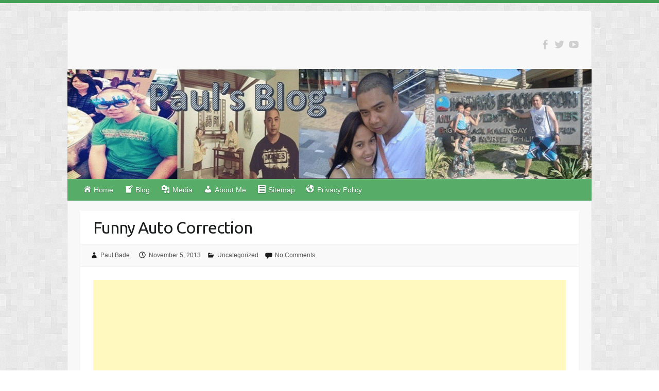

--- FILE ---
content_type: text/html; charset=UTF-8
request_url: https://www.paulbade.com/funny-auto-correction/
body_size: 19068
content:

<!DOCTYPE html>
<html lang="en-US">
<head>

		<link rel="profile" href="https://gmpg.org/xfn/11" />
	<link rel="pingback" href="https://www.paulbade.com/xmlrpc.php" />
<meta name='robots' content='index, follow, max-image-preview:large, max-snippet:-1, max-video-preview:-1' />
	<style>img:is([sizes="auto" i], [sizes^="auto," i]) { contain-intrinsic-size: 3000px 1500px }</style>
	
	<!-- This site is optimized with the Yoast SEO plugin v26.3 - https://yoast.com/wordpress/plugins/seo/ -->
	<title>Funny Auto Correction</title>
	<meta name="description" content="I found this really funny images of auto correction while surfing the net and I just can&#039;t stop laughing! hahaha.. &nbsp;" />
	<link rel="canonical" href="https://www.paulbade.com/funny-auto-correction/" />
	<meta property="og:locale" content="en_US" />
	<meta property="og:type" content="article" />
	<meta property="og:title" content="Funny Auto Correction" />
	<meta property="og:description" content="I found this really funny images of auto correction while surfing the net and I just can&#039;t stop laughing! hahaha.. &nbsp;" />
	<meta property="og:url" content="https://www.paulbade.com/funny-auto-correction/" />
	<meta property="og:site_name" content="Paul&#039;s Blog" />
	<meta property="article:published_time" content="2013-11-05T10:19:58+00:00" />
	<meta property="article:modified_time" content="2013-11-05T10:21:31+00:00" />
	<meta property="og:image" content="http://www.paulbade.com/wp-content/uploads/2013/11/1-300x300.jpg" />
	<meta name="author" content="Paul Bade" />
	<meta name="twitter:card" content="summary_large_image" />
	<meta name="twitter:creator" content="@paulrigorbade" />
	<meta name="twitter:site" content="@paulrigorbade" />
	<meta name="twitter:label1" content="Written by" />
	<meta name="twitter:data1" content="Paul Bade" />
	<script type="application/ld+json" class="yoast-schema-graph">{"@context":"https://schema.org","@graph":[{"@type":"Article","@id":"https://www.paulbade.com/funny-auto-correction/#article","isPartOf":{"@id":"https://www.paulbade.com/funny-auto-correction/"},"author":{"name":"Paul Bade","@id":"https://www.paulbade.com/#/schema/person/bcf2524a2d772f870abc5986aa56c388"},"headline":"Funny Auto Correction","datePublished":"2013-11-05T10:19:58+00:00","dateModified":"2013-11-05T10:21:31+00:00","mainEntityOfPage":{"@id":"https://www.paulbade.com/funny-auto-correction/"},"wordCount":26,"commentCount":0,"publisher":{"@id":"https://www.paulbade.com/#/schema/person/bcf2524a2d772f870abc5986aa56c388"},"image":{"@id":"https://www.paulbade.com/funny-auto-correction/#primaryimage"},"thumbnailUrl":"http://www.paulbade.com/wp-content/uploads/2013/11/1-300x300.jpg","inLanguage":"en-US","potentialAction":[{"@type":"CommentAction","name":"Comment","target":["https://www.paulbade.com/funny-auto-correction/#respond"]}]},{"@type":"WebPage","@id":"https://www.paulbade.com/funny-auto-correction/","url":"https://www.paulbade.com/funny-auto-correction/","name":"Funny Auto Correction","isPartOf":{"@id":"https://www.paulbade.com/#website"},"primaryImageOfPage":{"@id":"https://www.paulbade.com/funny-auto-correction/#primaryimage"},"image":{"@id":"https://www.paulbade.com/funny-auto-correction/#primaryimage"},"thumbnailUrl":"http://www.paulbade.com/wp-content/uploads/2013/11/1-300x300.jpg","datePublished":"2013-11-05T10:19:58+00:00","dateModified":"2013-11-05T10:21:31+00:00","description":"I found this really funny images of auto correction while surfing the net and I just can't stop laughing! hahaha.. &nbsp;","breadcrumb":{"@id":"https://www.paulbade.com/funny-auto-correction/#breadcrumb"},"inLanguage":"en-US","potentialAction":[{"@type":"ReadAction","target":["https://www.paulbade.com/funny-auto-correction/"]}]},{"@type":"ImageObject","inLanguage":"en-US","@id":"https://www.paulbade.com/funny-auto-correction/#primaryimage","url":"http://www.paulbade.com/wp-content/uploads/2013/11/1-300x300.jpg","contentUrl":"http://www.paulbade.com/wp-content/uploads/2013/11/1-300x300.jpg"},{"@type":"BreadcrumbList","@id":"https://www.paulbade.com/funny-auto-correction/#breadcrumb","itemListElement":[{"@type":"ListItem","position":1,"name":"Home","item":"https://www.paulbade.com/"},{"@type":"ListItem","position":2,"name":"Blog","item":"https://www.paulbade.com/blog/"},{"@type":"ListItem","position":3,"name":"Funny Auto Correction"}]},{"@type":"WebSite","@id":"https://www.paulbade.com/#website","url":"https://www.paulbade.com/","name":"Paul&#039;s Blog","description":"","publisher":{"@id":"https://www.paulbade.com/#/schema/person/bcf2524a2d772f870abc5986aa56c388"},"potentialAction":[{"@type":"SearchAction","target":{"@type":"EntryPoint","urlTemplate":"https://www.paulbade.com/?s={search_term_string}"},"query-input":{"@type":"PropertyValueSpecification","valueRequired":true,"valueName":"search_term_string"}}],"inLanguage":"en-US"},{"@type":["Person","Organization"],"@id":"https://www.paulbade.com/#/schema/person/bcf2524a2d772f870abc5986aa56c388","name":"Paul Bade","image":{"@type":"ImageObject","inLanguage":"en-US","@id":"https://www.paulbade.com/#/schema/person/image/","url":"https://secure.gravatar.com/avatar/0a72e7af30e195ab1b752f32bb8492b7919bc43e318ec70f93d1455bf538bb9c?s=96&d=monsterid&r=g","contentUrl":"https://secure.gravatar.com/avatar/0a72e7af30e195ab1b752f32bb8492b7919bc43e318ec70f93d1455bf538bb9c?s=96&d=monsterid&r=g","caption":"Paul Bade"},"logo":{"@id":"https://www.paulbade.com/#/schema/person/image/"}}]}</script>
	<!-- / Yoast SEO plugin. -->


<link rel='dns-prefetch' href='//stats.wp.com' />
<link rel='dns-prefetch' href='//fonts.googleapis.com' />
<link rel="alternate" type="application/rss+xml" title="Paul&#039;s Blog &raquo; Feed" href="https://www.paulbade.com/feed/" />
<link rel="alternate" type="application/rss+xml" title="Paul&#039;s Blog &raquo; Comments Feed" href="https://www.paulbade.com/comments/feed/" />
<link rel="alternate" type="application/rss+xml" title="Paul&#039;s Blog &raquo; Funny Auto Correction Comments Feed" href="https://www.paulbade.com/funny-auto-correction/feed/" />
<meta charset="UTF-8" />
<meta name="viewport" content="width=device-width, initial-scale=1, maximum-scale=1">
		<!-- This site uses the Google Analytics by MonsterInsights plugin v9.9.0 - Using Analytics tracking - https://www.monsterinsights.com/ -->
							<script src="//www.googletagmanager.com/gtag/js?id=G-C0XKS47XFB"  data-cfasync="false" data-wpfc-render="false" type="text/javascript" async></script>
			<script data-cfasync="false" data-wpfc-render="false" type="text/javascript">
				var mi_version = '9.9.0';
				var mi_track_user = true;
				var mi_no_track_reason = '';
								var MonsterInsightsDefaultLocations = {"page_location":"https:\/\/www.paulbade.com\/funny-auto-correction\/"};
								if ( typeof MonsterInsightsPrivacyGuardFilter === 'function' ) {
					var MonsterInsightsLocations = (typeof MonsterInsightsExcludeQuery === 'object') ? MonsterInsightsPrivacyGuardFilter( MonsterInsightsExcludeQuery ) : MonsterInsightsPrivacyGuardFilter( MonsterInsightsDefaultLocations );
				} else {
					var MonsterInsightsLocations = (typeof MonsterInsightsExcludeQuery === 'object') ? MonsterInsightsExcludeQuery : MonsterInsightsDefaultLocations;
				}

								var disableStrs = [
										'ga-disable-G-C0XKS47XFB',
									];

				/* Function to detect opted out users */
				function __gtagTrackerIsOptedOut() {
					for (var index = 0; index < disableStrs.length; index++) {
						if (document.cookie.indexOf(disableStrs[index] + '=true') > -1) {
							return true;
						}
					}

					return false;
				}

				/* Disable tracking if the opt-out cookie exists. */
				if (__gtagTrackerIsOptedOut()) {
					for (var index = 0; index < disableStrs.length; index++) {
						window[disableStrs[index]] = true;
					}
				}

				/* Opt-out function */
				function __gtagTrackerOptout() {
					for (var index = 0; index < disableStrs.length; index++) {
						document.cookie = disableStrs[index] + '=true; expires=Thu, 31 Dec 2099 23:59:59 UTC; path=/';
						window[disableStrs[index]] = true;
					}
				}

				if ('undefined' === typeof gaOptout) {
					function gaOptout() {
						__gtagTrackerOptout();
					}
				}
								window.dataLayer = window.dataLayer || [];

				window.MonsterInsightsDualTracker = {
					helpers: {},
					trackers: {},
				};
				if (mi_track_user) {
					function __gtagDataLayer() {
						dataLayer.push(arguments);
					}

					function __gtagTracker(type, name, parameters) {
						if (!parameters) {
							parameters = {};
						}

						if (parameters.send_to) {
							__gtagDataLayer.apply(null, arguments);
							return;
						}

						if (type === 'event') {
														parameters.send_to = monsterinsights_frontend.v4_id;
							var hookName = name;
							if (typeof parameters['event_category'] !== 'undefined') {
								hookName = parameters['event_category'] + ':' + name;
							}

							if (typeof MonsterInsightsDualTracker.trackers[hookName] !== 'undefined') {
								MonsterInsightsDualTracker.trackers[hookName](parameters);
							} else {
								__gtagDataLayer('event', name, parameters);
							}
							
						} else {
							__gtagDataLayer.apply(null, arguments);
						}
					}

					__gtagTracker('js', new Date());
					__gtagTracker('set', {
						'developer_id.dZGIzZG': true,
											});
					if ( MonsterInsightsLocations.page_location ) {
						__gtagTracker('set', MonsterInsightsLocations);
					}
										__gtagTracker('config', 'G-C0XKS47XFB', {"forceSSL":"true","anonymize_ip":"true"} );
										window.gtag = __gtagTracker;										(function () {
						/* https://developers.google.com/analytics/devguides/collection/analyticsjs/ */
						/* ga and __gaTracker compatibility shim. */
						var noopfn = function () {
							return null;
						};
						var newtracker = function () {
							return new Tracker();
						};
						var Tracker = function () {
							return null;
						};
						var p = Tracker.prototype;
						p.get = noopfn;
						p.set = noopfn;
						p.send = function () {
							var args = Array.prototype.slice.call(arguments);
							args.unshift('send');
							__gaTracker.apply(null, args);
						};
						var __gaTracker = function () {
							var len = arguments.length;
							if (len === 0) {
								return;
							}
							var f = arguments[len - 1];
							if (typeof f !== 'object' || f === null || typeof f.hitCallback !== 'function') {
								if ('send' === arguments[0]) {
									var hitConverted, hitObject = false, action;
									if ('event' === arguments[1]) {
										if ('undefined' !== typeof arguments[3]) {
											hitObject = {
												'eventAction': arguments[3],
												'eventCategory': arguments[2],
												'eventLabel': arguments[4],
												'value': arguments[5] ? arguments[5] : 1,
											}
										}
									}
									if ('pageview' === arguments[1]) {
										if ('undefined' !== typeof arguments[2]) {
											hitObject = {
												'eventAction': 'page_view',
												'page_path': arguments[2],
											}
										}
									}
									if (typeof arguments[2] === 'object') {
										hitObject = arguments[2];
									}
									if (typeof arguments[5] === 'object') {
										Object.assign(hitObject, arguments[5]);
									}
									if ('undefined' !== typeof arguments[1].hitType) {
										hitObject = arguments[1];
										if ('pageview' === hitObject.hitType) {
											hitObject.eventAction = 'page_view';
										}
									}
									if (hitObject) {
										action = 'timing' === arguments[1].hitType ? 'timing_complete' : hitObject.eventAction;
										hitConverted = mapArgs(hitObject);
										__gtagTracker('event', action, hitConverted);
									}
								}
								return;
							}

							function mapArgs(args) {
								var arg, hit = {};
								var gaMap = {
									'eventCategory': 'event_category',
									'eventAction': 'event_action',
									'eventLabel': 'event_label',
									'eventValue': 'event_value',
									'nonInteraction': 'non_interaction',
									'timingCategory': 'event_category',
									'timingVar': 'name',
									'timingValue': 'value',
									'timingLabel': 'event_label',
									'page': 'page_path',
									'location': 'page_location',
									'title': 'page_title',
									'referrer' : 'page_referrer',
								};
								for (arg in args) {
																		if (!(!args.hasOwnProperty(arg) || !gaMap.hasOwnProperty(arg))) {
										hit[gaMap[arg]] = args[arg];
									} else {
										hit[arg] = args[arg];
									}
								}
								return hit;
							}

							try {
								f.hitCallback();
							} catch (ex) {
							}
						};
						__gaTracker.create = newtracker;
						__gaTracker.getByName = newtracker;
						__gaTracker.getAll = function () {
							return [];
						};
						__gaTracker.remove = noopfn;
						__gaTracker.loaded = true;
						window['__gaTracker'] = __gaTracker;
					})();
									} else {
										console.log("");
					(function () {
						function __gtagTracker() {
							return null;
						}

						window['__gtagTracker'] = __gtagTracker;
						window['gtag'] = __gtagTracker;
					})();
									}
			</script>
			
							<!-- / Google Analytics by MonsterInsights -->
		<script type="25f37a8c326d7ac98b313c8c-text/javascript">
/* <![CDATA[ */
window._wpemojiSettings = {"baseUrl":"https:\/\/s.w.org\/images\/core\/emoji\/16.0.1\/72x72\/","ext":".png","svgUrl":"https:\/\/s.w.org\/images\/core\/emoji\/16.0.1\/svg\/","svgExt":".svg","source":{"concatemoji":"https:\/\/www.paulbade.com\/wp-includes\/js\/wp-emoji-release.min.js?ver=6.8.3"}};
/*! This file is auto-generated */
!function(s,n){var o,i,e;function c(e){try{var t={supportTests:e,timestamp:(new Date).valueOf()};sessionStorage.setItem(o,JSON.stringify(t))}catch(e){}}function p(e,t,n){e.clearRect(0,0,e.canvas.width,e.canvas.height),e.fillText(t,0,0);var t=new Uint32Array(e.getImageData(0,0,e.canvas.width,e.canvas.height).data),a=(e.clearRect(0,0,e.canvas.width,e.canvas.height),e.fillText(n,0,0),new Uint32Array(e.getImageData(0,0,e.canvas.width,e.canvas.height).data));return t.every(function(e,t){return e===a[t]})}function u(e,t){e.clearRect(0,0,e.canvas.width,e.canvas.height),e.fillText(t,0,0);for(var n=e.getImageData(16,16,1,1),a=0;a<n.data.length;a++)if(0!==n.data[a])return!1;return!0}function f(e,t,n,a){switch(t){case"flag":return n(e,"\ud83c\udff3\ufe0f\u200d\u26a7\ufe0f","\ud83c\udff3\ufe0f\u200b\u26a7\ufe0f")?!1:!n(e,"\ud83c\udde8\ud83c\uddf6","\ud83c\udde8\u200b\ud83c\uddf6")&&!n(e,"\ud83c\udff4\udb40\udc67\udb40\udc62\udb40\udc65\udb40\udc6e\udb40\udc67\udb40\udc7f","\ud83c\udff4\u200b\udb40\udc67\u200b\udb40\udc62\u200b\udb40\udc65\u200b\udb40\udc6e\u200b\udb40\udc67\u200b\udb40\udc7f");case"emoji":return!a(e,"\ud83e\udedf")}return!1}function g(e,t,n,a){var r="undefined"!=typeof WorkerGlobalScope&&self instanceof WorkerGlobalScope?new OffscreenCanvas(300,150):s.createElement("canvas"),o=r.getContext("2d",{willReadFrequently:!0}),i=(o.textBaseline="top",o.font="600 32px Arial",{});return e.forEach(function(e){i[e]=t(o,e,n,a)}),i}function t(e){var t=s.createElement("script");t.src=e,t.defer=!0,s.head.appendChild(t)}"undefined"!=typeof Promise&&(o="wpEmojiSettingsSupports",i=["flag","emoji"],n.supports={everything:!0,everythingExceptFlag:!0},e=new Promise(function(e){s.addEventListener("DOMContentLoaded",e,{once:!0})}),new Promise(function(t){var n=function(){try{var e=JSON.parse(sessionStorage.getItem(o));if("object"==typeof e&&"number"==typeof e.timestamp&&(new Date).valueOf()<e.timestamp+604800&&"object"==typeof e.supportTests)return e.supportTests}catch(e){}return null}();if(!n){if("undefined"!=typeof Worker&&"undefined"!=typeof OffscreenCanvas&&"undefined"!=typeof URL&&URL.createObjectURL&&"undefined"!=typeof Blob)try{var e="postMessage("+g.toString()+"("+[JSON.stringify(i),f.toString(),p.toString(),u.toString()].join(",")+"));",a=new Blob([e],{type:"text/javascript"}),r=new Worker(URL.createObjectURL(a),{name:"wpTestEmojiSupports"});return void(r.onmessage=function(e){c(n=e.data),r.terminate(),t(n)})}catch(e){}c(n=g(i,f,p,u))}t(n)}).then(function(e){for(var t in e)n.supports[t]=e[t],n.supports.everything=n.supports.everything&&n.supports[t],"flag"!==t&&(n.supports.everythingExceptFlag=n.supports.everythingExceptFlag&&n.supports[t]);n.supports.everythingExceptFlag=n.supports.everythingExceptFlag&&!n.supports.flag,n.DOMReady=!1,n.readyCallback=function(){n.DOMReady=!0}}).then(function(){return e}).then(function(){var e;n.supports.everything||(n.readyCallback(),(e=n.source||{}).concatemoji?t(e.concatemoji):e.wpemoji&&e.twemoji&&(t(e.twemoji),t(e.wpemoji)))}))}((window,document),window._wpemojiSettings);
/* ]]> */
</script>
<link rel='stylesheet' id='dashicons-css' href='https://www.paulbade.com/wp-includes/css/dashicons.min.css?ver=6.8.3' type='text/css' media='all' />
<link rel='stylesheet' id='menu-icons-extra-css' href='https://www.paulbade.com/wp-content/plugins/menu-icons/css/extra.min.css?ver=0.13.19' type='text/css' media='all' />
<style id='wp-emoji-styles-inline-css' type='text/css'>

	img.wp-smiley, img.emoji {
		display: inline !important;
		border: none !important;
		box-shadow: none !important;
		height: 1em !important;
		width: 1em !important;
		margin: 0 0.07em !important;
		vertical-align: -0.1em !important;
		background: none !important;
		padding: 0 !important;
	}
</style>
<link rel='stylesheet' id='wp-block-library-css' href='https://www.paulbade.com/wp-includes/css/dist/block-library/style.min.css?ver=6.8.3' type='text/css' media='all' />
<style id='classic-theme-styles-inline-css' type='text/css'>
/*! This file is auto-generated */
.wp-block-button__link{color:#fff;background-color:#32373c;border-radius:9999px;box-shadow:none;text-decoration:none;padding:calc(.667em + 2px) calc(1.333em + 2px);font-size:1.125em}.wp-block-file__button{background:#32373c;color:#fff;text-decoration:none}
</style>
<link rel='stylesheet' id='mediaelement-css' href='https://www.paulbade.com/wp-includes/js/mediaelement/mediaelementplayer-legacy.min.css?ver=4.2.17' type='text/css' media='all' />
<link rel='stylesheet' id='wp-mediaelement-css' href='https://www.paulbade.com/wp-includes/js/mediaelement/wp-mediaelement.min.css?ver=6.8.3' type='text/css' media='all' />
<style id='jetpack-sharing-buttons-style-inline-css' type='text/css'>
.jetpack-sharing-buttons__services-list{display:flex;flex-direction:row;flex-wrap:wrap;gap:0;list-style-type:none;margin:5px;padding:0}.jetpack-sharing-buttons__services-list.has-small-icon-size{font-size:12px}.jetpack-sharing-buttons__services-list.has-normal-icon-size{font-size:16px}.jetpack-sharing-buttons__services-list.has-large-icon-size{font-size:24px}.jetpack-sharing-buttons__services-list.has-huge-icon-size{font-size:36px}@media print{.jetpack-sharing-buttons__services-list{display:none!important}}.editor-styles-wrapper .wp-block-jetpack-sharing-buttons{gap:0;padding-inline-start:0}ul.jetpack-sharing-buttons__services-list.has-background{padding:1.25em 2.375em}
</style>
<style id='global-styles-inline-css' type='text/css'>
:root{--wp--preset--aspect-ratio--square: 1;--wp--preset--aspect-ratio--4-3: 4/3;--wp--preset--aspect-ratio--3-4: 3/4;--wp--preset--aspect-ratio--3-2: 3/2;--wp--preset--aspect-ratio--2-3: 2/3;--wp--preset--aspect-ratio--16-9: 16/9;--wp--preset--aspect-ratio--9-16: 9/16;--wp--preset--color--black: #000000;--wp--preset--color--cyan-bluish-gray: #abb8c3;--wp--preset--color--white: #ffffff;--wp--preset--color--pale-pink: #f78da7;--wp--preset--color--vivid-red: #cf2e2e;--wp--preset--color--luminous-vivid-orange: #ff6900;--wp--preset--color--luminous-vivid-amber: #fcb900;--wp--preset--color--light-green-cyan: #7bdcb5;--wp--preset--color--vivid-green-cyan: #00d084;--wp--preset--color--pale-cyan-blue: #8ed1fc;--wp--preset--color--vivid-cyan-blue: #0693e3;--wp--preset--color--vivid-purple: #9b51e0;--wp--preset--gradient--vivid-cyan-blue-to-vivid-purple: linear-gradient(135deg,rgba(6,147,227,1) 0%,rgb(155,81,224) 100%);--wp--preset--gradient--light-green-cyan-to-vivid-green-cyan: linear-gradient(135deg,rgb(122,220,180) 0%,rgb(0,208,130) 100%);--wp--preset--gradient--luminous-vivid-amber-to-luminous-vivid-orange: linear-gradient(135deg,rgba(252,185,0,1) 0%,rgba(255,105,0,1) 100%);--wp--preset--gradient--luminous-vivid-orange-to-vivid-red: linear-gradient(135deg,rgba(255,105,0,1) 0%,rgb(207,46,46) 100%);--wp--preset--gradient--very-light-gray-to-cyan-bluish-gray: linear-gradient(135deg,rgb(238,238,238) 0%,rgb(169,184,195) 100%);--wp--preset--gradient--cool-to-warm-spectrum: linear-gradient(135deg,rgb(74,234,220) 0%,rgb(151,120,209) 20%,rgb(207,42,186) 40%,rgb(238,44,130) 60%,rgb(251,105,98) 80%,rgb(254,248,76) 100%);--wp--preset--gradient--blush-light-purple: linear-gradient(135deg,rgb(255,206,236) 0%,rgb(152,150,240) 100%);--wp--preset--gradient--blush-bordeaux: linear-gradient(135deg,rgb(254,205,165) 0%,rgb(254,45,45) 50%,rgb(107,0,62) 100%);--wp--preset--gradient--luminous-dusk: linear-gradient(135deg,rgb(255,203,112) 0%,rgb(199,81,192) 50%,rgb(65,88,208) 100%);--wp--preset--gradient--pale-ocean: linear-gradient(135deg,rgb(255,245,203) 0%,rgb(182,227,212) 50%,rgb(51,167,181) 100%);--wp--preset--gradient--electric-grass: linear-gradient(135deg,rgb(202,248,128) 0%,rgb(113,206,126) 100%);--wp--preset--gradient--midnight: linear-gradient(135deg,rgb(2,3,129) 0%,rgb(40,116,252) 100%);--wp--preset--font-size--small: 13px;--wp--preset--font-size--medium: 20px;--wp--preset--font-size--large: 36px;--wp--preset--font-size--x-large: 42px;--wp--preset--spacing--20: 0.44rem;--wp--preset--spacing--30: 0.67rem;--wp--preset--spacing--40: 1rem;--wp--preset--spacing--50: 1.5rem;--wp--preset--spacing--60: 2.25rem;--wp--preset--spacing--70: 3.38rem;--wp--preset--spacing--80: 5.06rem;--wp--preset--shadow--natural: 6px 6px 9px rgba(0, 0, 0, 0.2);--wp--preset--shadow--deep: 12px 12px 50px rgba(0, 0, 0, 0.4);--wp--preset--shadow--sharp: 6px 6px 0px rgba(0, 0, 0, 0.2);--wp--preset--shadow--outlined: 6px 6px 0px -3px rgba(255, 255, 255, 1), 6px 6px rgba(0, 0, 0, 1);--wp--preset--shadow--crisp: 6px 6px 0px rgba(0, 0, 0, 1);}:where(.is-layout-flex){gap: 0.5em;}:where(.is-layout-grid){gap: 0.5em;}body .is-layout-flex{display: flex;}.is-layout-flex{flex-wrap: wrap;align-items: center;}.is-layout-flex > :is(*, div){margin: 0;}body .is-layout-grid{display: grid;}.is-layout-grid > :is(*, div){margin: 0;}:where(.wp-block-columns.is-layout-flex){gap: 2em;}:where(.wp-block-columns.is-layout-grid){gap: 2em;}:where(.wp-block-post-template.is-layout-flex){gap: 1.25em;}:where(.wp-block-post-template.is-layout-grid){gap: 1.25em;}.has-black-color{color: var(--wp--preset--color--black) !important;}.has-cyan-bluish-gray-color{color: var(--wp--preset--color--cyan-bluish-gray) !important;}.has-white-color{color: var(--wp--preset--color--white) !important;}.has-pale-pink-color{color: var(--wp--preset--color--pale-pink) !important;}.has-vivid-red-color{color: var(--wp--preset--color--vivid-red) !important;}.has-luminous-vivid-orange-color{color: var(--wp--preset--color--luminous-vivid-orange) !important;}.has-luminous-vivid-amber-color{color: var(--wp--preset--color--luminous-vivid-amber) !important;}.has-light-green-cyan-color{color: var(--wp--preset--color--light-green-cyan) !important;}.has-vivid-green-cyan-color{color: var(--wp--preset--color--vivid-green-cyan) !important;}.has-pale-cyan-blue-color{color: var(--wp--preset--color--pale-cyan-blue) !important;}.has-vivid-cyan-blue-color{color: var(--wp--preset--color--vivid-cyan-blue) !important;}.has-vivid-purple-color{color: var(--wp--preset--color--vivid-purple) !important;}.has-black-background-color{background-color: var(--wp--preset--color--black) !important;}.has-cyan-bluish-gray-background-color{background-color: var(--wp--preset--color--cyan-bluish-gray) !important;}.has-white-background-color{background-color: var(--wp--preset--color--white) !important;}.has-pale-pink-background-color{background-color: var(--wp--preset--color--pale-pink) !important;}.has-vivid-red-background-color{background-color: var(--wp--preset--color--vivid-red) !important;}.has-luminous-vivid-orange-background-color{background-color: var(--wp--preset--color--luminous-vivid-orange) !important;}.has-luminous-vivid-amber-background-color{background-color: var(--wp--preset--color--luminous-vivid-amber) !important;}.has-light-green-cyan-background-color{background-color: var(--wp--preset--color--light-green-cyan) !important;}.has-vivid-green-cyan-background-color{background-color: var(--wp--preset--color--vivid-green-cyan) !important;}.has-pale-cyan-blue-background-color{background-color: var(--wp--preset--color--pale-cyan-blue) !important;}.has-vivid-cyan-blue-background-color{background-color: var(--wp--preset--color--vivid-cyan-blue) !important;}.has-vivid-purple-background-color{background-color: var(--wp--preset--color--vivid-purple) !important;}.has-black-border-color{border-color: var(--wp--preset--color--black) !important;}.has-cyan-bluish-gray-border-color{border-color: var(--wp--preset--color--cyan-bluish-gray) !important;}.has-white-border-color{border-color: var(--wp--preset--color--white) !important;}.has-pale-pink-border-color{border-color: var(--wp--preset--color--pale-pink) !important;}.has-vivid-red-border-color{border-color: var(--wp--preset--color--vivid-red) !important;}.has-luminous-vivid-orange-border-color{border-color: var(--wp--preset--color--luminous-vivid-orange) !important;}.has-luminous-vivid-amber-border-color{border-color: var(--wp--preset--color--luminous-vivid-amber) !important;}.has-light-green-cyan-border-color{border-color: var(--wp--preset--color--light-green-cyan) !important;}.has-vivid-green-cyan-border-color{border-color: var(--wp--preset--color--vivid-green-cyan) !important;}.has-pale-cyan-blue-border-color{border-color: var(--wp--preset--color--pale-cyan-blue) !important;}.has-vivid-cyan-blue-border-color{border-color: var(--wp--preset--color--vivid-cyan-blue) !important;}.has-vivid-purple-border-color{border-color: var(--wp--preset--color--vivid-purple) !important;}.has-vivid-cyan-blue-to-vivid-purple-gradient-background{background: var(--wp--preset--gradient--vivid-cyan-blue-to-vivid-purple) !important;}.has-light-green-cyan-to-vivid-green-cyan-gradient-background{background: var(--wp--preset--gradient--light-green-cyan-to-vivid-green-cyan) !important;}.has-luminous-vivid-amber-to-luminous-vivid-orange-gradient-background{background: var(--wp--preset--gradient--luminous-vivid-amber-to-luminous-vivid-orange) !important;}.has-luminous-vivid-orange-to-vivid-red-gradient-background{background: var(--wp--preset--gradient--luminous-vivid-orange-to-vivid-red) !important;}.has-very-light-gray-to-cyan-bluish-gray-gradient-background{background: var(--wp--preset--gradient--very-light-gray-to-cyan-bluish-gray) !important;}.has-cool-to-warm-spectrum-gradient-background{background: var(--wp--preset--gradient--cool-to-warm-spectrum) !important;}.has-blush-light-purple-gradient-background{background: var(--wp--preset--gradient--blush-light-purple) !important;}.has-blush-bordeaux-gradient-background{background: var(--wp--preset--gradient--blush-bordeaux) !important;}.has-luminous-dusk-gradient-background{background: var(--wp--preset--gradient--luminous-dusk) !important;}.has-pale-ocean-gradient-background{background: var(--wp--preset--gradient--pale-ocean) !important;}.has-electric-grass-gradient-background{background: var(--wp--preset--gradient--electric-grass) !important;}.has-midnight-gradient-background{background: var(--wp--preset--gradient--midnight) !important;}.has-small-font-size{font-size: var(--wp--preset--font-size--small) !important;}.has-medium-font-size{font-size: var(--wp--preset--font-size--medium) !important;}.has-large-font-size{font-size: var(--wp--preset--font-size--large) !important;}.has-x-large-font-size{font-size: var(--wp--preset--font-size--x-large) !important;}
:where(.wp-block-post-template.is-layout-flex){gap: 1.25em;}:where(.wp-block-post-template.is-layout-grid){gap: 1.25em;}
:where(.wp-block-columns.is-layout-flex){gap: 2em;}:where(.wp-block-columns.is-layout-grid){gap: 2em;}
:root :where(.wp-block-pullquote){font-size: 1.5em;line-height: 1.6;}
</style>
<link rel='stylesheet' id='contact-form-7-css' href='https://www.paulbade.com/wp-content/plugins/contact-form-7/includes/css/styles.css?ver=6.1.3' type='text/css' media='all' />
<link rel='stylesheet' id='to-top-css' href='https://www.paulbade.com/wp-content/plugins/to-top/public/css/to-top-public.css?ver=2.5.5' type='text/css' media='all' />
<link rel='stylesheet' id='travelify_style-css' href='https://www.paulbade.com/wp-content/themes/travelify/style.css?ver=6.8.3' type='text/css' media='all' />
<link rel='stylesheet' id='travelify_google_font_ubuntu-css' href='//fonts.googleapis.com/css?family=Ubuntu&#038;ver=6.8.3' type='text/css' media='all' />
<link rel='stylesheet' id='recent-posts-widget-with-thumbnails-public-style-css' href='https://www.paulbade.com/wp-content/plugins/recent-posts-widget-with-thumbnails/public.css?ver=7.1.1' type='text/css' media='all' />
<link rel='stylesheet' id='jetpack-subscriptions-css' href='https://www.paulbade.com/wp-content/plugins/jetpack/_inc/build/subscriptions/subscriptions.min.css?ver=15.2' type='text/css' media='all' />
<link rel='stylesheet' id='wp-pagenavi-css' href='https://www.paulbade.com/wp-content/plugins/wp-pagenavi/pagenavi-css.css?ver=2.70' type='text/css' media='all' />
<link rel='stylesheet' id='decent-comments-widget-css' href='https://www.paulbade.com/wp-content/plugins/decent-comments/css/decent-comments-widget.css' type='text/css' media='all' />
<script type="25f37a8c326d7ac98b313c8c-text/javascript" src="https://www.paulbade.com/wp-includes/js/jquery/jquery.min.js?ver=3.7.1" id="jquery-core-js"></script>
<script type="25f37a8c326d7ac98b313c8c-text/javascript" src="https://www.paulbade.com/wp-includes/js/jquery/jquery-migrate.min.js?ver=3.4.1" id="jquery-migrate-js"></script>
<script type="25f37a8c326d7ac98b313c8c-text/javascript" id="jquery-js-after">
/* <![CDATA[ */
jQuery(document).ready(function() {
	jQuery(".9955809c13f35c31c909686c8f6f6c0d").click(function() {
		jQuery.post(
			"https://www.paulbade.com/wp-admin/admin-ajax.php", {
				"action": "quick_adsense_onpost_ad_click",
				"quick_adsense_onpost_ad_index": jQuery(this).attr("data-index"),
				"quick_adsense_nonce": "d172e9e47a",
			}, function(response) { }
		);
	});
});
/* ]]> */
</script>
<script type="25f37a8c326d7ac98b313c8c-text/javascript" src="https://www.paulbade.com/wp-content/plugins/wp-fluid-images//lib/fluidimage.js?ver=1.0" id="fluidimage-js"></script>
<script type="25f37a8c326d7ac98b313c8c-text/javascript" src="https://www.paulbade.com/wp-content/plugins/google-analytics-for-wordpress/assets/js/frontend-gtag.js?ver=9.9.0" id="monsterinsights-frontend-script-js" async="async" data-wp-strategy="async"></script>
<script data-cfasync="false" data-wpfc-render="false" type="text/javascript" id='monsterinsights-frontend-script-js-extra'>/* <![CDATA[ */
var monsterinsights_frontend = {"js_events_tracking":"true","download_extensions":"doc,pdf,ppt,zip,xls,docx,pptx,xlsx","inbound_paths":"[]","home_url":"https:\/\/www.paulbade.com","hash_tracking":"false","v4_id":"G-C0XKS47XFB"};/* ]]> */
</script>
<script type="25f37a8c326d7ac98b313c8c-text/javascript" src="https://www.paulbade.com/wp-includes/js/tinymce/tinymce.min.js?ver=49110-20250317" id="wp-tinymce-root-js"></script>
<script type="25f37a8c326d7ac98b313c8c-text/javascript" src="https://www.paulbade.com/wp-includes/js/tinymce/plugins/compat3x/plugin.min.js?ver=49110-20250317" id="wp-tinymce-js"></script>
<script type="25f37a8c326d7ac98b313c8c-text/javascript" src="https://www.paulbade.com/wp-content/plugins/open-in-new-window-plugin/open_in_new_window_no.js" id="oinw_vars-js"></script>
<script type="25f37a8c326d7ac98b313c8c-text/javascript" src="https://www.paulbade.com/wp-content/plugins/open-in-new-window-plugin/open_in_new_window.js" id="oinw_methods-js"></script>
<script type="25f37a8c326d7ac98b313c8c-text/javascript" id="to-top-js-extra">
/* <![CDATA[ */
var to_top_options = {"scroll_offset":"100","icon_opacity":"50","style":"icon","icon_type":"dashicons-arrow-up-alt2","icon_color":"#ffffff","icon_bg_color":"#25a4ed","icon_size":"32","border_radius":"5","image":"http:\/\/www.paulbade.com\/wp-content\/plugins\/to-top\/admin\/images\/default.png","image_width":"65","image_alt":"","location":"bottom-right","margin_x":"20","margin_y":"20","show_on_admin":"0","enable_autohide":"1","autohide_time":"5","enable_hide_small_device":"0","small_device_max_width":"540","reset":"0"};
/* ]]> */
</script>
<script async type="25f37a8c326d7ac98b313c8c-text/javascript" src="https://www.paulbade.com/wp-content/plugins/to-top/public/js/to-top-public.js?ver=2.5.5" id="to-top-js"></script>
<script type="25f37a8c326d7ac98b313c8c-text/javascript" src="https://www.paulbade.com/wp-content/themes/travelify/library/js/functions.min.js?ver=6.8.3" id="travelify_functions-js"></script>
<link rel="https://api.w.org/" href="https://www.paulbade.com/wp-json/" /><link rel="alternate" title="JSON" type="application/json" href="https://www.paulbade.com/wp-json/wp/v2/posts/355" /><link rel="EditURI" type="application/rsd+xml" title="RSD" href="https://www.paulbade.com/xmlrpc.php?rsd" />
<meta name="generator" content="WordPress 6.8.3" />
<link rel='shortlink' href='https://www.paulbade.com/?p=355' />
<link rel="alternate" title="oEmbed (JSON)" type="application/json+oembed" href="https://www.paulbade.com/wp-json/oembed/1.0/embed?url=https%3A%2F%2Fwww.paulbade.com%2Ffunny-auto-correction%2F" />
<link rel="alternate" title="oEmbed (XML)" type="text/xml+oembed" href="https://www.paulbade.com/wp-json/oembed/1.0/embed?url=https%3A%2F%2Fwww.paulbade.com%2Ffunny-auto-correction%2F&#038;format=xml" />
	<style>img#wpstats{display:none}</style>
		    <style type="text/css">
        a { color: #57AD68; }
        #site-title a { color: ; }
        #site-title a:hover, #site-title a:focus  { color: ; }
        .wrapper { background: #F8F8F8; }
        .social-icons ul li a { color: #d0d0d0; }
		#main-nav a,
		#main-nav a:hover,
		#main-nav a:focus,
		#main-nav ul li.current-menu-item a,
		#main-nav ul li.current_page_ancestor a,
		#main-nav ul li.current-menu-ancestor a,
		#main-nav ul li.current_page_item a,
		#main-nav ul li:hover > a,
		#main-nav ul li:focus-within > a { color: #fff; }
        .widget, article { background: #fff; }
        .entry-title, .entry-title a, .entry-title a:focus, h1, h2, h3, h4, h5, h6, .widget-title  { color: #1b1e1f; }
		a:focus,
		a:active,
		a:hover,
		.tags a:hover,
		.tags a:focus,
		.custom-gallery-title a,
		.widget-title a,
		#content ul a:hover,
		#content ul a:focus,
		#content ol a:hover,
		#content ol a:focus,
		.widget ul li a:hover,
		.widget ul li a:focus,
		.entry-title a:hover,
		.entry-title a:focus,
		.entry-meta a:hover,
		.entry-meta a:focus,
		#site-generator .copyright a:hover,
		#site-generator .copyright a:focus { color: #439f55; }
        #main-nav { background: #57ad68; border-color: #57ad68; }
        #main-nav ul li ul, body { border-color: #439f55; }
		#main-nav a:hover,
		#main-nav a:focus,
		#main-nav ul li.current-menu-item a,
		#main-nav ul li.current_page_ancestor a,
		#main-nav ul li.current-menu-ancestor a,
		#main-nav ul li.current_page_item a,
		#main-nav ul li:hover > a,
		#main-nav ul li:focus-within > a,
		#main-nav li:hover > a,
		#main-nav li:focus-within > a,
		#main-nav ul ul :hover > a,
		#main-nav ul ul :focus-within > a,
		#main-nav a:focus { background: #439f55; }
		#main-nav ul li ul li a:hover,
		#main-nav ul li ul li a:focus,
		#main-nav ul li ul li:hover > a,
		#main-nav ul li ul li:focus-within > a,
		#main-nav ul li.current-menu-item ul li a:hover
		#main-nav ul li.current-menu-item ul li a:focus { color: #439f55; }
        .entry-content { color: #1D1D1D; }
		input[type="reset"],
		input[type="button"],
		input[type="submit"],
		.entry-meta-bar .readmore,
		#controllers a:hover,
		#controllers a.active,
		.pagination span,
		.pagination a:hover span,
		.pagination a:focus span,
		.wp-pagenavi .current,
		.wp-pagenavi a:hover,
		.wp-pagenavi a:focus {
            background: #57ad68;
            border-color: #57ad68 !important;
        }
		::selection,
		.back-to-top:focus-within a { background: #57ad68; }
        blockquote { border-color: #439f55; }
		#controllers a:hover,
		#controllers a.active { color:  #439f55; }
		input[type="reset"]:hover,
		input[type="reset"]:focus,
		input[type="button"]:hover,
		input[type="button"]:focus,
		input[type="submit"]:hover,
		input[type="submit"]:focus,
		input[type="reset"]:active,
		input[type="button"]:active,
		input[type="submit"]:active,
		.entry-meta-bar .readmore:hover,
		.entry-meta-bar .readmore:focus,
		.entry-meta-bar .readmore:active,
		ul.default-wp-page li a:hover,
		ul.default-wp-page li a:focus,
		ul.default-wp-page li a:active {
            background: #439f55;
            border-color: #439f55;
        }
    </style>
    <style type="text/css">.broken_link, a.broken_link {
	text-decoration: line-through;
}</style><style type="text/css" id="custom-background-css">
body.custom-background { background-image: url("https://www.paulbade.com/wp-content/themes/travelify/images/background.png"); background-position: left top; background-size: auto; background-repeat: repeat; background-attachment: scroll; }
</style>
	<link rel="icon" href="https://www.paulbade.com/wp-content/uploads/2018/02/cropped-iOS-Icons-Black-Folder-icon-32x32.png" sizes="32x32" />
<link rel="icon" href="https://www.paulbade.com/wp-content/uploads/2018/02/cropped-iOS-Icons-Black-Folder-icon-192x192.png" sizes="192x192" />
<link rel="apple-touch-icon" href="https://www.paulbade.com/wp-content/uploads/2018/02/cropped-iOS-Icons-Black-Folder-icon-180x180.png" />
<meta name="msapplication-TileImage" content="https://www.paulbade.com/wp-content/uploads/2018/02/cropped-iOS-Icons-Black-Folder-icon-270x270.png" />
		<style type="text/css" id="wp-custom-css">
			.single-post #primary {
    width: 100%;
}
.single-post #secondary {
display: none;
}
.category .page-title {
display: none;
}
.grecaptcha-badge{display:none;}
#footer-menu ul li {
display: inline-block;
margin: 15px;
}
#footer-menu ul li a {
font-size: 13px;
letter-spacing: 1px;
text-transform: uppercase;
font-family: 'Open Sans', sans-serif;
}		</style>
		<!-- To Top Custom CSS --><style type='text/css'>#to_top_scrollup {background-color: #25a4ed;}</style>
</head>

<body class="wp-singular post-template-default single single-post postid-355 single-format-image custom-background wp-theme-travelify metaslider-plugin ">
			<a class="skip-link screen-reader-text" href="#content">Skip to content</a>

	<div class="wrapper">
				<header id="branding" >
				
	<div class="container clearfix">
		<div class="hgroup-wrap clearfix">
					<section class="hgroup-right">
						
			<div class="social-icons clearfix">
				<ul><li class="facebook"><a href="https://www.facebook.com/paulbadeblog" title="Paul&#039;s Blog on Facebook" target="_blank"></a></li><li class="twitter"><a href="https://twitter.com/paulrigorbade" title="Paul&#039;s Blog on Twitter" target="_blank"></a></li><li class="youtube"><a href="https://www.youtube.com/channel/UCCzERcyPHuTWX3iBi2MtgLg" title="Paul&#039;s Blog on YouTube" target="_blank"></a></li>
			</ul>
			</div><!-- .social-icons -->					</section><!-- .hgroup-right -->
				<hgroup id="site-logo" class="clearfix">
					
				</hgroup><!-- #site-logo -->

		</div><!-- .hgroup-wrap -->
	</div><!-- .container -->
					<img src="https://www.paulbade.com/wp-content/uploads/2016/08/animated-header.gif" class="header-image" width="1472" height="310" alt="Paul&#039;s Blog">
				<nav id="main-nav" class="clearfix">
					<div class="container clearfix"><ul class="root"><li id="menu-item-1313" class="fa-home menu-item menu-item-type-post_type menu-item-object-page menu-item-home menu-item-1313"><a href="https://www.paulbade.com/"><i class="_mi _before dashicons dashicons-admin-home" aria-hidden="true"></i><span>Home</span></a></li>
<li id="menu-item-1316" class="fa-keyboard-o menu-item menu-item-type-post_type menu-item-object-page current_page_parent menu-item-1316"><a href="https://www.paulbade.com/blog/"><i class="_mi _before dashicons dashicons-welcome-write-blog" aria-hidden="true"></i><span>Blog</span></a></li>
<li id="menu-item-1762" class="fa-archive menu-item menu-item-type-custom menu-item-object-custom menu-item-has-children menu-item-1762"><a href="#"><i class="_mi _before dashicons dashicons-admin-media" aria-hidden="true"></i><span>Media</span></a>
<ul class="sub-menu">
	<li id="menu-item-158" class="fa-picture-o menu-item menu-item-type-post_type menu-item-object-page menu-item-158"><a href="https://www.paulbade.com/gallery/"><i class="_mi _before dashicons dashicons-format-gallery" aria-hidden="true"></i><span>Gallery</span></a></li>
	<li id="menu-item-1132" class="fa-camera menu-item menu-item-type-post_type menu-item-object-page menu-item-1132"><a href="https://www.paulbade.com/my-photography/"><i class="_mi _before dashicons dashicons-camera" aria-hidden="true"></i><span>My Photography</span></a></li>
	<li id="menu-item-1763" class="fa-thumbs-o-up menu-item menu-item-type-taxonomy menu-item-object-category menu-item-1763"><a href="https://www.paulbade.com/category/cool-pics/"><i class="_mi _before dashicons dashicons-album" aria-hidden="true"></i><span>Cool Pics</span></a></li>
	<li id="menu-item-1764" class="fa-play menu-item menu-item-type-taxonomy menu-item-object-category menu-item-1764"><a href="https://www.paulbade.com/category/cool-videos/"><i class="_mi _before dashicons dashicons-format-video" aria-hidden="true"></i><span>Cool Videos</span></a></li>
</ul>
</li>
<li id="menu-item-157" class="fa-android menu-item menu-item-type-post_type menu-item-object-page menu-item-157"><a href="https://www.paulbade.com/about-me/"><i class="_mi _before dashicons dashicons-admin-users" aria-hidden="true"></i><span>About Me</span></a></li>
<li id="menu-item-2321" class="menu-item menu-item-type-post_type menu-item-object-page menu-item-2321"><a href="https://www.paulbade.com/sitemap/"><i class="_mi _before dashicons dashicons-list-view" aria-hidden="true"></i><span>Sitemap</span></a></li>
<li id="menu-item-159" class="fa-legal menu-item menu-item-type-post_type menu-item-object-page menu-item-privacy-policy menu-item-159"><a rel="privacy-policy" href="https://www.paulbade.com/disclaimer/"><i class="_mi _before dashicons dashicons-admin-site" aria-hidden="true"></i><span>Privacy Policy</span></a></li>
</ul></div><!-- .container -->
					</nav><!-- #main-nav -->				</header>
		
				<div id="main" class="container clearfix">

<div id="container">
	

<div id="primary" class="no-margin-left">
   <div id="content">	<section id="post-355" class="post-355 post type-post status-publish format-image hentry category-uncategorized post_format-post-format-image">
		<article>

			
			<header class="entry-header">
    			<h2 class="entry-title">
    				Funny Auto Correction    			</h2><!-- .entry-title -->
  		</header>

  		
  		
  			<div class="entry-meta-bar clearfix">
    			<div class="entry-meta">
	    				<span class="byline"> <span class="author vcard"><a class="url fn n" href="https://www.paulbade.com/author/paul/">Paul Bade</a></span></span><span class="posted-on"><a href="https://www.paulbade.com/funny-auto-correction/" rel="bookmark"><time class="entry-date published" datetime="2013-11-05T18:19:58+08:00">November 5, 2013</time><time class="updated" datetime="2013-11-05T18:21:31+08:00">November 5, 2013</time></a></span>	    					             		<span class="category"><a href="https://www.paulbade.com/category/uncategorized/" rel="category tag">Uncategorized</a></span>
	             		    					             		<span class="comments"><a href="https://www.paulbade.com/funny-auto-correction/#respond">No Comments</a></span>
	             	    			</div><!-- .entry-meta -->
    		</div>

				
				
  			<div class="entry-content clearfix">
    			<div class="9955809c13f35c31c909686c8f6f6c0d" data-index="5" style="float: none; margin:10px 0 10px 0; text-align:center;">
<script async src="//pagead2.googlesyndication.com/pagead/js/adsbygoogle.js" type="25f37a8c326d7ac98b313c8c-text/javascript"></script>
<ins class="adsbygoogle"
     style="display:block; text-align:center;"
     data-ad-layout="in-article"
     data-ad-format="fluid"
     data-ad-client="ca-pub-7412573754035750"
     data-ad-slot="2911576327"></ins>
<script type="25f37a8c326d7ac98b313c8c-text/javascript">
     (adsbygoogle = window.adsbygoogle || []).push({});
</script>
</div>
<p>I found this really funny images of auto correction while surfing the net and I just can&#8217;t stop laughing! hahaha..</p>
<p><img fetchpriority="high" decoding="async" class="aligncenter size-medium wp-image-356" alt="1" src="https://www.paulbade.com/wp-content/uploads/2013/11/1-300x300.jpg" width="300" height="300" srcset="https://www.paulbade.com/wp-content/uploads/2013/11/1-300x300.jpg 300w, https://www.paulbade.com/wp-content/uploads/2013/11/1-150x150.jpg 150w, https://www.paulbade.com/wp-content/uploads/2013/11/1.jpg 560w" sizes="(max-width: 300px) 100vw, 300px" /></p>
<p><span id="more-355"></span> <img decoding="async" class="aligncenter size-large wp-image-357" alt="2" src="https://www.paulbade.com/wp-content/uploads/2013/11/2.jpg" width="560" height="395" srcset="https://www.paulbade.com/wp-content/uploads/2013/11/2.jpg 560w, https://www.paulbade.com/wp-content/uploads/2013/11/2-300x211.jpg 300w" sizes="(max-width: 560px) 100vw, 560px" /> <img decoding="async" class="aligncenter size-large wp-image-358" alt="3" src="https://www.paulbade.com/wp-content/uploads/2013/11/3.jpg" width="560" height="358" srcset="https://www.paulbade.com/wp-content/uploads/2013/11/3.jpg 560w, https://www.paulbade.com/wp-content/uploads/2013/11/3-300x191.jpg 300w" sizes="(max-width: 560px) 100vw, 560px" /> <img loading="lazy" decoding="async" class="aligncenter size-large wp-image-359" alt="4" src="https://www.paulbade.com/wp-content/uploads/2013/11/4.jpg" width="560" height="747" srcset="https://www.paulbade.com/wp-content/uploads/2013/11/4.jpg 560w, https://www.paulbade.com/wp-content/uploads/2013/11/4-224x300.jpg 224w" sizes="auto, (max-width: 560px) 100vw, 560px" /> <img loading="lazy" decoding="async" class="aligncenter size-large wp-image-360" alt="5" src="https://www.paulbade.com/wp-content/uploads/2013/11/5.jpg" width="560" height="761" srcset="https://www.paulbade.com/wp-content/uploads/2013/11/5.jpg 560w, https://www.paulbade.com/wp-content/uploads/2013/11/5-220x300.jpg 220w" sizes="auto, (max-width: 560px) 100vw, 560px" /> <img loading="lazy" decoding="async" class="aligncenter size-large wp-image-361" alt="6" src="https://www.paulbade.com/wp-content/uploads/2013/11/6.jpg" width="560" height="761" srcset="https://www.paulbade.com/wp-content/uploads/2013/11/6.jpg 560w, https://www.paulbade.com/wp-content/uploads/2013/11/6-220x300.jpg 220w" sizes="auto, (max-width: 560px) 100vw, 560px" /> <img loading="lazy" decoding="async" class="aligncenter size-large wp-image-362" alt="7" src="https://www.paulbade.com/wp-content/uploads/2013/11/7.jpg" width="560" height="834" srcset="https://www.paulbade.com/wp-content/uploads/2013/11/7.jpg 560w, https://www.paulbade.com/wp-content/uploads/2013/11/7-201x300.jpg 201w" sizes="auto, (max-width: 560px) 100vw, 560px" /> <img loading="lazy" decoding="async" class="aligncenter size-large wp-image-363" alt="8" src="https://www.paulbade.com/wp-content/uploads/2013/11/8.jpg" width="560" height="765" srcset="https://www.paulbade.com/wp-content/uploads/2013/11/8.jpg 560w, https://www.paulbade.com/wp-content/uploads/2013/11/8-219x300.jpg 219w" sizes="auto, (max-width: 560px) 100vw, 560px" /> <img loading="lazy" decoding="async" class="aligncenter size-large wp-image-364" alt="9" src="https://www.paulbade.com/wp-content/uploads/2013/11/9.jpg" width="560" height="841" srcset="https://www.paulbade.com/wp-content/uploads/2013/11/9.jpg 560w, https://www.paulbade.com/wp-content/uploads/2013/11/9-199x300.jpg 199w" sizes="auto, (max-width: 560px) 100vw, 560px" /> <img loading="lazy" decoding="async" class="aligncenter size-large wp-image-365" alt="10" src="https://www.paulbade.com/wp-content/uploads/2013/11/10.jpg" width="560" height="771" srcset="https://www.paulbade.com/wp-content/uploads/2013/11/10.jpg 560w, https://www.paulbade.com/wp-content/uploads/2013/11/10-217x300.jpg 217w" sizes="auto, (max-width: 560px) 100vw, 560px" /> <img loading="lazy" decoding="async" class="aligncenter size-large wp-image-366" alt="11" src="https://www.paulbade.com/wp-content/uploads/2013/11/11.jpg" width="560" height="814" srcset="https://www.paulbade.com/wp-content/uploads/2013/11/11.jpg 560w, https://www.paulbade.com/wp-content/uploads/2013/11/11-206x300.jpg 206w" sizes="auto, (max-width: 560px) 100vw, 560px" /> <img loading="lazy" decoding="async" class="aligncenter size-large wp-image-367" alt="12" src="https://www.paulbade.com/wp-content/uploads/2013/11/12.jpg" width="560" height="602" srcset="https://www.paulbade.com/wp-content/uploads/2013/11/12.jpg 560w, https://www.paulbade.com/wp-content/uploads/2013/11/12-279x300.jpg 279w" sizes="auto, (max-width: 560px) 100vw, 560px" /> <img loading="lazy" decoding="async" class="aligncenter size-large wp-image-368" alt="13" src="https://www.paulbade.com/wp-content/uploads/2013/11/13.jpg" width="560" height="840" srcset="https://www.paulbade.com/wp-content/uploads/2013/11/13.jpg 560w, https://www.paulbade.com/wp-content/uploads/2013/11/13-200x300.jpg 200w" sizes="auto, (max-width: 560px) 100vw, 560px" /> <img loading="lazy" decoding="async" class="aligncenter size-large wp-image-369" alt="14" src="https://www.paulbade.com/wp-content/uploads/2013/11/14.jpg" width="560" height="840" srcset="https://www.paulbade.com/wp-content/uploads/2013/11/14.jpg 560w, https://www.paulbade.com/wp-content/uploads/2013/11/14-200x300.jpg 200w" sizes="auto, (max-width: 560px) 100vw, 560px" /> <img loading="lazy" decoding="async" class="aligncenter size-large wp-image-370" alt="15" src="https://www.paulbade.com/wp-content/uploads/2013/11/15.jpg" width="560" height="737" srcset="https://www.paulbade.com/wp-content/uploads/2013/11/15.jpg 560w, https://www.paulbade.com/wp-content/uploads/2013/11/15-227x300.jpg 227w" sizes="auto, (max-width: 560px) 100vw, 560px" /> <img loading="lazy" decoding="async" class="aligncenter size-large wp-image-371" alt="16" src="https://www.paulbade.com/wp-content/uploads/2013/11/16.jpg" width="560" height="634" srcset="https://www.paulbade.com/wp-content/uploads/2013/11/16.jpg 560w, https://www.paulbade.com/wp-content/uploads/2013/11/16-264x300.jpg 264w" sizes="auto, (max-width: 560px) 100vw, 560px" /> <img loading="lazy" decoding="async" class="aligncenter size-large wp-image-372" alt="17" src="https://www.paulbade.com/wp-content/uploads/2013/11/17.jpg" width="560" height="689" srcset="https://www.paulbade.com/wp-content/uploads/2013/11/17.jpg 560w, https://www.paulbade.com/wp-content/uploads/2013/11/17-243x300.jpg 243w" sizes="auto, (max-width: 560px) 100vw, 560px" /> <img loading="lazy" decoding="async" class="aligncenter size-large wp-image-373" alt="18" src="https://www.paulbade.com/wp-content/uploads/2013/11/18.jpg" width="560" height="764" srcset="https://www.paulbade.com/wp-content/uploads/2013/11/18.jpg 560w, https://www.paulbade.com/wp-content/uploads/2013/11/18-219x300.jpg 219w" sizes="auto, (max-width: 560px) 100vw, 560px" /> <img loading="lazy" decoding="async" class="aligncenter size-large wp-image-374" alt="19" src="https://www.paulbade.com/wp-content/uploads/2013/11/19.jpg" width="560" height="678" srcset="https://www.paulbade.com/wp-content/uploads/2013/11/19.jpg 560w, https://www.paulbade.com/wp-content/uploads/2013/11/19-247x300.jpg 247w" sizes="auto, (max-width: 560px) 100vw, 560px" /> <img loading="lazy" decoding="async" class="aligncenter size-large wp-image-375" alt="20" src="https://www.paulbade.com/wp-content/uploads/2013/11/20.jpg" width="560" height="805" srcset="https://www.paulbade.com/wp-content/uploads/2013/11/20.jpg 560w, https://www.paulbade.com/wp-content/uploads/2013/11/20-208x300.jpg 208w" sizes="auto, (max-width: 560px) 100vw, 560px" /> <img loading="lazy" decoding="async" class="aligncenter size-large wp-image-376" alt="21" src="https://www.paulbade.com/wp-content/uploads/2013/11/21.jpg" width="560" height="675" srcset="https://www.paulbade.com/wp-content/uploads/2013/11/21.jpg 560w, https://www.paulbade.com/wp-content/uploads/2013/11/21-248x300.jpg 248w" sizes="auto, (max-width: 560px) 100vw, 560px" /> <img loading="lazy" decoding="async" class="aligncenter size-large wp-image-377" alt="22" src="https://www.paulbade.com/wp-content/uploads/2013/11/22.jpg" width="560" height="923" srcset="https://www.paulbade.com/wp-content/uploads/2013/11/22.jpg 560w, https://www.paulbade.com/wp-content/uploads/2013/11/22-182x300.jpg 182w" sizes="auto, (max-width: 560px) 100vw, 560px" /> <img loading="lazy" decoding="async" class="aligncenter size-large wp-image-378" alt="23" src="https://www.paulbade.com/wp-content/uploads/2013/11/23.jpg" width="560" height="840" srcset="https://www.paulbade.com/wp-content/uploads/2013/11/23.jpg 560w, https://www.paulbade.com/wp-content/uploads/2013/11/23-200x300.jpg 200w" sizes="auto, (max-width: 560px) 100vw, 560px" /></p>
<p>&nbsp;</p>
<p>&nbsp;</p>
<div class="9955809c13f35c31c909686c8f6f6c0d" data-index="1" style="float: left; margin: 10px 10px 10px 0;">
<script async src="//pagead2.googlesyndication.com/pagead/js/adsbygoogle.js" type="25f37a8c326d7ac98b313c8c-text/javascript"></script>
<!-- post ad -->
<ins class="adsbygoogle"
     style="display:inline-block;width:468px;height:15px"
     data-ad-client="ca-pub-7412573754035750"
     data-ad-slot="5719645105"></ins>
<script type="25f37a8c326d7ac98b313c8c-text/javascript">
(adsbygoogle = window.adsbygoogle || []).push({});
</script>
</div>

<div style="font-size: 0px; height: 0px; line-height: 0px; margin: 0; padding: 0; clear: both;"></div>  			</div>

  						<ul class="default-wp-page clearfix">
				<li class="previous"><a href="https://www.paulbade.com/friday-again/" rel="prev"><span class="meta-nav">&larr;</span> Friday Again!</a></li>
				<li class="next"><a href="https://www.paulbade.com/my-thoughts-as-of-now/" rel="next">My Thoughts as of now <span class="meta-nav">&rarr;</span></a></li>
			</ul>
		
<div id="comments" class="comments-area">

	
	
		<div id="respond" class="comment-respond">
		<h3 id="reply-title" class="comment-reply-title">Leave a Reply <small><a rel="nofollow" id="cancel-comment-reply-link" href="/funny-auto-correction/#respond" style="display:none;">Cancel reply</a></small></h3><form action="https://www.paulbade.com/wp-comments-post.php" method="post" id="commentform" class="comment-form"><p class="comment-notes"><span id="email-notes">Your email address will not be published.</span> <span class="required-field-message">Required fields are marked <span class="required">*</span></span></p><p class="comment-form-comment"><label for="comment">Comment <span class="required">*</span></label> <textarea id="comment" name="comment" cols="45" rows="8" maxlength="65525" required="required"></textarea></p><p class="comment-form-author"><label for="author">Name <span class="required">*</span></label> <input id="author" name="author" type="text" value="" size="30" maxlength="245" autocomplete="name" required="required" /></p>
<p class="comment-form-email"><label for="email">Email <span class="required">*</span></label> <input id="email" name="email" type="text" value="" size="30" maxlength="100" aria-describedby="email-notes" autocomplete="email" required="required" /></p>
<p class="comment-form-url"><label for="url">Website</label> <input id="url" name="url" type="text" value="" size="30" maxlength="200" autocomplete="url" /></p>
<p class="comment-subscription-form"><input type="checkbox" name="subscribe_comments" id="subscribe_comments" value="subscribe" style="width: auto; -moz-appearance: checkbox; -webkit-appearance: checkbox;" /> <label class="subscribe-label" id="subscribe-label" for="subscribe_comments">Notify me of follow-up comments by email.</label></p><p class="form-submit"><input name="submit" type="submit" id="submit" class="submit" value="Post Comment" /> <input type='hidden' name='comment_post_ID' value='355' id='comment_post_ID' />
<input type='hidden' name='comment_parent' id='comment_parent' value='0' />
</p><p style="display: none;"><input type="hidden" id="akismet_comment_nonce" name="akismet_comment_nonce" value="10518a75ba" /></p><p style="display: none !important;" class="akismet-fields-container" data-prefix="ak_"><label>&#916;<textarea name="ak_hp_textarea" cols="45" rows="8" maxlength="100"></textarea></label><input type="hidden" id="ak_js_1" name="ak_js" value="97"/><script type="25f37a8c326d7ac98b313c8c-text/javascript">document.getElementById( "ak_js_1" ).setAttribute( "value", ( new Date() ).getTime() );</script></p></form>	</div><!-- #respond -->
	
</div><!-- #comments .comments-area -->
		</article>
	</section>
</div><!-- #content --></div><!-- #primary -->


<div id="secondary">
	

<aside id="custom_html-5" class="widget_text widget widget_custom_html"><h3 class="widget-title">Choose your Language</h3><div class="textwidget custom-html-widget"><div id="google_translate_element"></div><script type="25f37a8c326d7ac98b313c8c-text/javascript">
function googleTranslateElementInit() { new google.translate.TranslateElement({pageLanguage: 'en', layout: google.translate.TranslateElement.InlineLayout.SIMPLE}, 'google_translate_element');
}
</script><script type="25f37a8c326d7ac98b313c8c-text/javascript" src="//translate.google.com/translate_a/element.js?cb=googleTranslateElementInit"></script>
</div></aside><aside id="search-6" class="widget widget_search"><h3 class="widget-title">Search Blog</h3>	<form action="https://www.paulbade.com/" class="searchform clearfix" method="get">
		<label class="assistive-text" for="s">Search</label>
		<input type="text" placeholder="Search" class="s field" name="s">
	</form></aside><aside id="recent-posts-widget-with-thumbnails-4" class="widget recent-posts-widget-with-thumbnails">
<div id="rpwwt-recent-posts-widget-with-thumbnails-4" class="rpwwt-widget">
<h3 class="widget-title">Recent posts</h3>
	<ul>
		<li><a href="https://www.paulbade.com/%f0%9f%9b%a0%ef%b8%8f-v380-pro-remote-connection-issue-solved-the-hidden-wi-fi-setting-that-stopped-my-camera-from-connecting/" target="_blank"><span class="rpwwt-post-title">🛠️ V380 Pro Remote Connection Issue Solved: The Hidden Wi-Fi Setting That Stopped My Camera from Connecting</span></a></li>
		<li><a href="https://www.paulbade.com/paulbade-com-turns-12/" target="_blank"><img src="https://www.paulbade.com/wp-content/uploads/2025/06/12years-230x230.png" class="attachment-150x150 size-150x150 wp-post-image" alt="12years" decoding="async" loading="lazy" srcset="https://www.paulbade.com/wp-content/uploads/2025/06/12years-230x230.png 230w, https://www.paulbade.com/wp-content/uploads/2025/06/12years-300x300.png 300w, https://www.paulbade.com/wp-content/uploads/2025/06/12years-768x768.png 768w, https://www.paulbade.com/wp-content/uploads/2025/06/12years.png 1024w" sizes="auto, (max-width: 150px) 100vw, 150px" /><span class="rpwwt-post-title">paulbade.com Turns 12!</span></a></li>
		<li><a href="https://www.paulbade.com/remembering-doris-brougham-a-life-of-dedication-and-inspiration/" target="_blank"><img src="https://www.paulbade.com/wp-content/uploads/2024/08/doris.jpg" class="attachment-150x150 size-150x150 wp-post-image" alt="" decoding="async" loading="lazy" /><span class="rpwwt-post-title">Remembering Doris Brougham: A Life of Dedication and Inspiration</span></a></li>
		<li><a href="https://www.paulbade.com/my-application-for-taiwan-aprc-alien-permanent-resident-certificate/" target="_blank"><img src="https://www.paulbade.com/wp-content/uploads/2024/01/download.jpg" class="attachment-150x150 size-150x150 wp-post-image" alt="" decoding="async" loading="lazy" /><span class="rpwwt-post-title">My Application for Taiwan APRC (Alien Permanent Resident Certificate)</span></a></li>
		<li><a href="https://www.paulbade.com/website-got-hacked-htaccess-edited/" target="_blank"><img src="https://www.paulbade.com/wp-content/uploads/2024/01/img_5304-2-1-230x230.png" class="attachment-150x150 size-150x150 wp-post-image" alt="" decoding="async" loading="lazy" srcset="https://www.paulbade.com/wp-content/uploads/2024/01/img_5304-2-1-230x230.png 230w, https://www.paulbade.com/wp-content/uploads/2024/01/img_5304-2-1-300x300.png 300w" sizes="auto, (max-width: 150px) 100vw, 150px" /><span class="rpwwt-post-title">Website got hacked: .htaccess edited</span></a></li>
	</ul>
</div><!-- .rpwwt-widget -->
</aside><aside id="decent_comments_widget-2" class="widget widget_decent_comments_widget"><h3 class="widget-title">Recent Comments</h3><div class="decent-comments"><ul><li><div class="comment"><span class="comment-avatar"><img alt='' src='https://secure.gravatar.com/avatar/8a8fb6d4a52e02bf72d3d43d1ff79382514c8154d105f14ebb4b712f03b6e188?s=42&#038;d=monsterid&#038;r=g' srcset='https://secure.gravatar.com/avatar/8a8fb6d4a52e02bf72d3d43d1ff79382514c8154d105f14ebb4b712f03b6e188?s=84&#038;d=monsterid&#038;r=g 2x' class='avatar avatar-42 photo' height='42' width='42' loading='lazy' decoding='async'/></span><span class="comment-author">Archbold Muradzikwa</span><span class="comment-link"> on <a href="https://www.paulbade.com/%f0%9f%9b%a0%ef%b8%8f-v380-pro-remote-connection-issue-solved-the-hidden-wi-fi-setting-that-stopped-my-camera-from-connecting/#comment-18131">🛠️ V380 Pro Remote Connection Issue Solved: The Hidden Wi-Fi Setting That Stopped My Camera from Connecting</a></span><span class="comment-excerpt">Thanks and lemme try out </span></div></li><li><div class="comment"><span class="comment-avatar"><img alt='' src='https://secure.gravatar.com/avatar/1cd636eb6569f18e4a565701e7bea1924b02aae68c628449e29c6d67948515ca?s=42&#038;d=monsterid&#038;r=g' srcset='https://secure.gravatar.com/avatar/1cd636eb6569f18e4a565701e7bea1924b02aae68c628449e29c6d67948515ca?s=84&#038;d=monsterid&#038;r=g 2x' class='avatar avatar-42 photo' height='42' width='42' loading='lazy' decoding='async'/></span><span class="comment-author">An Camille Booc</span><span class="comment-link"> on <a href="https://www.paulbade.com/intelco-binan-dsl-package-vs-other-dsl-providers/#comment-161">INTELCO BINAN DSL PACKAGE VS OTHER DSL PROVIDERS</a></span><span class="comment-excerpt">I was shock. I have 5mbps monthly will be 1699php</span></div></li><li><div class="comment"><span class="comment-avatar"><img alt='' src='https://secure.gravatar.com/avatar/18e5d788e38d674cb4cef4808bb65196bfbd8d1aa5431a737dd92665ccc67985?s=42&#038;d=monsterid&#038;r=g' srcset='https://secure.gravatar.com/avatar/18e5d788e38d674cb4cef4808bb65196bfbd8d1aa5431a737dd92665ccc67985?s=84&#038;d=monsterid&#038;r=g 2x' class='avatar avatar-42 photo' height='42' width='42' loading='lazy' decoding='async'/></span><span class="comment-author">nins</span><span class="comment-link"> on <a href="https://www.paulbade.com/intelco-binan-dsl-package-vs-other-dsl-providers/#comment-160">INTELCO BINAN DSL PACKAGE VS OTHER DSL PROVIDERS</a></span><span class="comment-excerpt">any recommendation po ng internet service provider ngaun sa Binan</span></div></li><li><div class="comment"><span class="comment-avatar"><a href="https://google" rel="external"><img alt='' src='https://secure.gravatar.com/avatar/e43f1fa3821bc351ed2e0bff335c331880997b7d0a364dc3a5ba33ada8c951fb?s=42&#038;d=monsterid&#038;r=g' srcset='https://secure.gravatar.com/avatar/e43f1fa3821bc351ed2e0bff335c331880997b7d0a364dc3a5ba33ada8c951fb?s=84&#038;d=monsterid&#038;r=g 2x' class='avatar avatar-42 photo' height='42' width='42' loading='lazy' decoding='async'/></a></span><span class="comment-author"><a href="https://google" class="url" rel="ugc external nofollow">raymond james v. arnobit</a></span><span class="comment-link"> on <a href="https://www.paulbade.com/internet-service-providers-binan-laguna/#comment-159">Internet service providers in Binan Laguna</a></span><span class="comment-excerpt">Does pldt fiber connection already exist in Golden City Biñan,</span></div></li><li><div class="comment"><span class="comment-avatar"><a href="http://gravatar.com/subliminalstimuli" rel="external"><img alt='' src='https://secure.gravatar.com/avatar/5598ea9186567629ef7d3d457b2418af7bdc13d11ab4706a38c0002a5707873b?s=42&#038;d=monsterid&#038;r=g' srcset='https://secure.gravatar.com/avatar/5598ea9186567629ef7d3d457b2418af7bdc13d11ab4706a38c0002a5707873b?s=84&#038;d=monsterid&#038;r=g 2x' class='avatar avatar-42 photo' height='42' width='42' loading='lazy' decoding='async'/></a></span><span class="comment-author"><a href="http://gravatar.com/subliminalstimuli" class="url" rel="ugc external nofollow">teachrose</a></span><span class="comment-link"> on <a href="https://www.paulbade.com/internet-service-providers-binan-laguna/#comment-158">Internet service providers in Binan Laguna</a></span><span class="comment-excerpt">Barangay Malamig, Anyone having problems with PLDT connection... </span></div></li></ul></div></aside><aside id="archives-3" class="widget widget_archive"><h3 class="widget-title">Archives</h3>		<label class="screen-reader-text" for="archives-dropdown-3">Archives</label>
		<select id="archives-dropdown-3" name="archive-dropdown">
			
			<option value="">Select Month</option>
				<option value='https://www.paulbade.com/2025/08/'> August 2025 &nbsp;(1)</option>
	<option value='https://www.paulbade.com/2025/06/'> June 2025 &nbsp;(1)</option>
	<option value='https://www.paulbade.com/2024/08/'> August 2024 &nbsp;(1)</option>
	<option value='https://www.paulbade.com/2024/01/'> January 2024 &nbsp;(2)</option>
	<option value='https://www.paulbade.com/2023/07/'> July 2023 &nbsp;(1)</option>
	<option value='https://www.paulbade.com/2023/04/'> April 2023 &nbsp;(1)</option>
	<option value='https://www.paulbade.com/2023/03/'> March 2023 &nbsp;(11)</option>
	<option value='https://www.paulbade.com/2023/02/'> February 2023 &nbsp;(5)</option>
	<option value='https://www.paulbade.com/2021/12/'> December 2021 &nbsp;(1)</option>
	<option value='https://www.paulbade.com/2020/09/'> September 2020 &nbsp;(2)</option>
	<option value='https://www.paulbade.com/2020/08/'> August 2020 &nbsp;(1)</option>
	<option value='https://www.paulbade.com/2020/07/'> July 2020 &nbsp;(3)</option>
	<option value='https://www.paulbade.com/2020/05/'> May 2020 &nbsp;(1)</option>
	<option value='https://www.paulbade.com/2020/04/'> April 2020 &nbsp;(1)</option>
	<option value='https://www.paulbade.com/2020/02/'> February 2020 &nbsp;(5)</option>
	<option value='https://www.paulbade.com/2019/12/'> December 2019 &nbsp;(1)</option>
	<option value='https://www.paulbade.com/2019/11/'> November 2019 &nbsp;(2)</option>
	<option value='https://www.paulbade.com/2019/09/'> September 2019 &nbsp;(1)</option>
	<option value='https://www.paulbade.com/2019/08/'> August 2019 &nbsp;(1)</option>
	<option value='https://www.paulbade.com/2019/05/'> May 2019 &nbsp;(6)</option>
	<option value='https://www.paulbade.com/2019/02/'> February 2019 &nbsp;(2)</option>
	<option value='https://www.paulbade.com/2018/07/'> July 2018 &nbsp;(4)</option>
	<option value='https://www.paulbade.com/2018/06/'> June 2018 &nbsp;(1)</option>
	<option value='https://www.paulbade.com/2018/04/'> April 2018 &nbsp;(2)</option>
	<option value='https://www.paulbade.com/2018/03/'> March 2018 &nbsp;(1)</option>
	<option value='https://www.paulbade.com/2018/02/'> February 2018 &nbsp;(1)</option>
	<option value='https://www.paulbade.com/2018/01/'> January 2018 &nbsp;(1)</option>
	<option value='https://www.paulbade.com/2017/12/'> December 2017 &nbsp;(1)</option>
	<option value='https://www.paulbade.com/2017/11/'> November 2017 &nbsp;(3)</option>
	<option value='https://www.paulbade.com/2017/10/'> October 2017 &nbsp;(1)</option>
	<option value='https://www.paulbade.com/2017/09/'> September 2017 &nbsp;(1)</option>
	<option value='https://www.paulbade.com/2017/08/'> August 2017 &nbsp;(3)</option>
	<option value='https://www.paulbade.com/2017/07/'> July 2017 &nbsp;(3)</option>
	<option value='https://www.paulbade.com/2017/05/'> May 2017 &nbsp;(1)</option>
	<option value='https://www.paulbade.com/2017/04/'> April 2017 &nbsp;(1)</option>
	<option value='https://www.paulbade.com/2017/03/'> March 2017 &nbsp;(2)</option>
	<option value='https://www.paulbade.com/2017/01/'> January 2017 &nbsp;(5)</option>
	<option value='https://www.paulbade.com/2016/12/'> December 2016 &nbsp;(3)</option>
	<option value='https://www.paulbade.com/2016/11/'> November 2016 &nbsp;(1)</option>
	<option value='https://www.paulbade.com/2016/10/'> October 2016 &nbsp;(3)</option>
	<option value='https://www.paulbade.com/2016/09/'> September 2016 &nbsp;(11)</option>
	<option value='https://www.paulbade.com/2016/08/'> August 2016 &nbsp;(22)</option>
	<option value='https://www.paulbade.com/2016/07/'> July 2016 &nbsp;(3)</option>
	<option value='https://www.paulbade.com/2016/05/'> May 2016 &nbsp;(2)</option>
	<option value='https://www.paulbade.com/2015/10/'> October 2015 &nbsp;(1)</option>
	<option value='https://www.paulbade.com/2015/09/'> September 2015 &nbsp;(1)</option>
	<option value='https://www.paulbade.com/2015/08/'> August 2015 &nbsp;(1)</option>
	<option value='https://www.paulbade.com/2015/03/'> March 2015 &nbsp;(2)</option>
	<option value='https://www.paulbade.com/2015/02/'> February 2015 &nbsp;(1)</option>
	<option value='https://www.paulbade.com/2015/01/'> January 2015 &nbsp;(4)</option>
	<option value='https://www.paulbade.com/2014/12/'> December 2014 &nbsp;(1)</option>
	<option value='https://www.paulbade.com/2014/11/'> November 2014 &nbsp;(2)</option>
	<option value='https://www.paulbade.com/2014/10/'> October 2014 &nbsp;(1)</option>
	<option value='https://www.paulbade.com/2014/09/'> September 2014 &nbsp;(9)</option>
	<option value='https://www.paulbade.com/2014/08/'> August 2014 &nbsp;(2)</option>
	<option value='https://www.paulbade.com/2014/07/'> July 2014 &nbsp;(9)</option>
	<option value='https://www.paulbade.com/2014/06/'> June 2014 &nbsp;(13)</option>
	<option value='https://www.paulbade.com/2014/05/'> May 2014 &nbsp;(15)</option>
	<option value='https://www.paulbade.com/2014/04/'> April 2014 &nbsp;(12)</option>
	<option value='https://www.paulbade.com/2014/02/'> February 2014 &nbsp;(4)</option>
	<option value='https://www.paulbade.com/2014/01/'> January 2014 &nbsp;(10)</option>
	<option value='https://www.paulbade.com/2013/12/'> December 2013 &nbsp;(33)</option>
	<option value='https://www.paulbade.com/2013/11/'> November 2013 &nbsp;(25)</option>
	<option value='https://www.paulbade.com/2013/10/'> October 2013 &nbsp;(9)</option>
	<option value='https://www.paulbade.com/2013/09/'> September 2013 &nbsp;(16)</option>
	<option value='https://www.paulbade.com/2013/08/'> August 2013 &nbsp;(8)</option>
	<option value='https://www.paulbade.com/2013/07/'> July 2013 &nbsp;(5)</option>
	<option value='https://www.paulbade.com/2013/06/'> June 2013 &nbsp;(6)</option>

		</select>

			<script type="25f37a8c326d7ac98b313c8c-text/javascript">
/* <![CDATA[ */

(function() {
	var dropdown = document.getElementById( "archives-dropdown-3" );
	function onSelectChange() {
		if ( dropdown.options[ dropdown.selectedIndex ].value !== '' ) {
			document.location.href = this.options[ this.selectedIndex ].value;
		}
	}
	dropdown.onchange = onSelectChange;
})();

/* ]]> */
</script>
</aside><aside id="tag_cloud-2" class="widget widget_tag_cloud"><h3 class="widget-title">Tags</h3><div class="tagcloud"><a href="https://www.paulbade.com/tag/2018/" class="tag-cloud-link tag-link-199 tag-link-position-1" style="font-size: 8pt;" aria-label="2018 (1 item)">2018</a>
<a href="https://www.paulbade.com/tag/adfly-ads/" class="tag-cloud-link tag-link-197 tag-link-position-2" style="font-size: 8pt;" aria-label="adfly ads (1 item)">adfly ads</a>
<a href="https://www.paulbade.com/tag/birthday-celebration/" class="tag-cloud-link tag-link-129 tag-link-position-3" style="font-size: 13.25pt;" aria-label="birthday celebration (2 items)">birthday celebration</a>
<a href="https://www.paulbade.com/tag/christmas-vacation-2017/" class="tag-cloud-link tag-link-198 tag-link-position-4" style="font-size: 8pt;" aria-label="christmas vacation 2017 (1 item)">christmas vacation 2017</a>
<a href="https://www.paulbade.com/tag/cool-pics-2/" class="tag-cloud-link tag-link-79 tag-link-position-5" style="font-size: 13.25pt;" aria-label="cool pics (2 items)">cool pics</a>
<a href="https://www.paulbade.com/tag/cool-videos-2/" class="tag-cloud-link tag-link-76 tag-link-position-6" style="font-size: 19.666666666667pt;" aria-label="cool videos (4 items)">cool videos</a>
<a href="https://www.paulbade.com/tag/covid-19-pandemic/" class="tag-cloud-link tag-link-227 tag-link-position-7" style="font-size: 13.25pt;" aria-label="covid-19 pandemic (2 items)">covid-19 pandemic</a>
<a href="https://www.paulbade.com/tag/decision-making/" class="tag-cloud-link tag-link-66 tag-link-position-8" style="font-size: 16.75pt;" aria-label="decision making (3 items)">decision making</a>
<a href="https://www.paulbade.com/tag/eyeglass/" class="tag-cloud-link tag-link-194 tag-link-position-9" style="font-size: 8pt;" aria-label="eyeglass (1 item)">eyeglass</a>
<a href="https://www.paulbade.com/tag/good-friend/" class="tag-cloud-link tag-link-200 tag-link-position-10" style="font-size: 8pt;" aria-label="good friend (1 item)">good friend</a>
<a href="https://www.paulbade.com/tag/internet-speed/" class="tag-cloud-link tag-link-201 tag-link-position-11" style="font-size: 8pt;" aria-label="internet speed (1 item)">internet speed</a>
<a href="https://www.paulbade.com/tag/ios-11-3/" class="tag-cloud-link tag-link-202 tag-link-position-12" style="font-size: 8pt;" aria-label="ios 11.3 (1 item)">ios 11.3</a>
<a href="https://www.paulbade.com/tag/iphone/" class="tag-cloud-link tag-link-184 tag-link-position-13" style="font-size: 13.25pt;" aria-label="iphone (2 items)">iphone</a>
<a href="https://www.paulbade.com/tag/japan-tour/" class="tag-cloud-link tag-link-36 tag-link-position-14" style="font-size: 16.75pt;" aria-label="japan tour (3 items)">japan tour</a>
<a href="https://www.paulbade.com/tag/kababalaghan-2016/" class="tag-cloud-link tag-link-171 tag-link-position-15" style="font-size: 8pt;" aria-label="kababalaghan 2016 (1 item)">kababalaghan 2016</a>
<a href="https://www.paulbade.com/tag/kababalaghan-2017/" class="tag-cloud-link tag-link-196 tag-link-position-16" style="font-size: 8pt;" aria-label="kababalaghan 2017 (1 item)">kababalaghan 2017</a>
<a href="https://www.paulbade.com/tag/kitakita/" class="tag-cloud-link tag-link-192 tag-link-position-17" style="font-size: 8pt;" aria-label="kitakita (1 item)">kitakita</a>
<a href="https://www.paulbade.com/tag/lcif/" class="tag-cloud-link tag-link-219 tag-link-position-18" style="font-size: 13.25pt;" aria-label="lcif (2 items)">lcif</a>
<a href="https://www.paulbade.com/tag/lost-phone/" class="tag-cloud-link tag-link-55 tag-link-position-19" style="font-size: 13.25pt;" aria-label="lost phone (2 items)">lost phone</a>
<a href="https://www.paulbade.com/tag/majesty-125-parts-replacement/" class="tag-cloud-link tag-link-203 tag-link-position-20" style="font-size: 8pt;" aria-label="majesty 125 parts replacement (1 item)">majesty 125 parts replacement</a>
<a href="https://www.paulbade.com/tag/mama/" class="tag-cloud-link tag-link-190 tag-link-position-21" style="font-size: 8pt;" aria-label="mama (1 item)">mama</a>
<a href="https://www.paulbade.com/tag/mom/" class="tag-cloud-link tag-link-188 tag-link-position-22" style="font-size: 8pt;" aria-label="mom (1 item)">mom</a>
<a href="https://www.paulbade.com/tag/movie/" class="tag-cloud-link tag-link-32 tag-link-position-23" style="font-size: 13.25pt;" aria-label="movie (2 items)">movie</a>
<a href="https://www.paulbade.com/tag/my-birthday/" class="tag-cloud-link tag-link-128 tag-link-position-24" style="font-size: 13.25pt;" aria-label="my birthday (2 items)">my birthday</a>
<a href="https://www.paulbade.com/tag/namecheap/" class="tag-cloud-link tag-link-125 tag-link-position-25" style="font-size: 13.25pt;" aria-label="namecheap (2 items)">namecheap</a>
<a href="https://www.paulbade.com/tag/namecheap-hosting/" class="tag-cloud-link tag-link-205 tag-link-position-26" style="font-size: 8pt;" aria-label="namecheap hosting (1 item)">namecheap hosting</a>
<a href="https://www.paulbade.com/tag/namecheap-review/" class="tag-cloud-link tag-link-139 tag-link-position-27" style="font-size: 13.25pt;" aria-label="namecheap review (2 items)">namecheap review</a>
<a href="https://www.paulbade.com/tag/philippines/" class="tag-cloud-link tag-link-28 tag-link-position-28" style="font-size: 13.25pt;" aria-label="philippines (2 items)">philippines</a>
<a href="https://www.paulbade.com/tag/pldt-fiber/" class="tag-cloud-link tag-link-189 tag-link-position-29" style="font-size: 8pt;" aria-label="pldt fiber (1 item)">pldt fiber</a>
<a href="https://www.paulbade.com/tag/prct/" class="tag-cloud-link tag-link-233 tag-link-position-30" style="font-size: 13.25pt;" aria-label="prct (2 items)">prct</a>
<a href="https://www.paulbade.com/tag/quick-recipe/" class="tag-cloud-link tag-link-150 tag-link-position-31" style="font-size: 13.25pt;" aria-label="quick recipe (2 items)">quick recipe</a>
<a href="https://www.paulbade.com/tag/quit-smoking/" class="tag-cloud-link tag-link-193 tag-link-position-32" style="font-size: 8pt;" aria-label="quit smoking (1 item)">quit smoking</a>
<a href="https://www.paulbade.com/tag/samsung-galaxy-s6-edge/" class="tag-cloud-link tag-link-172 tag-link-position-33" style="font-size: 8pt;" aria-label="samsung galaxy s6 edge (1 item)">samsung galaxy s6 edge</a>
<a href="https://www.paulbade.com/tag/ssd-problem/" class="tag-cloud-link tag-link-173 tag-link-position-34" style="font-size: 8pt;" aria-label="ssd problem (1 item)">ssd problem</a>
<a href="https://www.paulbade.com/tag/thank-you/" class="tag-cloud-link tag-link-191 tag-link-position-35" style="font-size: 8pt;" aria-label="thank you (1 item)">thank you</a>
<a href="https://www.paulbade.com/tag/tour/" class="tag-cloud-link tag-link-57 tag-link-position-36" style="font-size: 13.25pt;" aria-label="tour (2 items)">tour</a>
<a href="https://www.paulbade.com/tag/troubleshooting/" class="tag-cloud-link tag-link-112 tag-link-position-37" style="font-size: 13.25pt;" aria-label="troubleshooting (2 items)">troubleshooting</a>
<a href="https://www.paulbade.com/tag/vape/" class="tag-cloud-link tag-link-102 tag-link-position-38" style="font-size: 13.25pt;" aria-label="vape (2 items)">vape</a>
<a href="https://www.paulbade.com/tag/vlog/" class="tag-cloud-link tag-link-215 tag-link-position-39" style="font-size: 22pt;" aria-label="vlog (5 items)">vlog</a>
<a href="https://www.paulbade.com/tag/windows-7/" class="tag-cloud-link tag-link-30 tag-link-position-40" style="font-size: 13.25pt;" aria-label="windows 7 (2 items)">windows 7</a>
<a href="https://www.paulbade.com/tag/windows-10/" class="tag-cloud-link tag-link-187 tag-link-position-41" style="font-size: 13.25pt;" aria-label="windows 10 (2 items)">windows 10</a>
<a href="https://www.paulbade.com/tag/wordpress-2/" class="tag-cloud-link tag-link-47 tag-link-position-42" style="font-size: 19.666666666667pt;" aria-label="wordpress (4 items)">wordpress</a>
<a href="https://www.paulbade.com/tag/wordpress-visual-editor/" class="tag-cloud-link tag-link-123 tag-link-position-43" style="font-size: 13.25pt;" aria-label="wordpress visual editor (2 items)">wordpress visual editor</a>
<a href="https://www.paulbade.com/tag/work/" class="tag-cloud-link tag-link-58 tag-link-position-44" style="font-size: 13.25pt;" aria-label="work (2 items)">work</a>
<a href="https://www.paulbade.com/tag/yamaha-majesty-125/" class="tag-cloud-link tag-link-195 tag-link-position-45" style="font-size: 19.666666666667pt;" aria-label="yamaha majesty 125 (4 items)">yamaha majesty 125</a></div>
</aside><script async src="//pagead2.googlesyndication.com/pagead/js/adsbygoogle.js" type="25f37a8c326d7ac98b313c8c-text/javascript"></script>
<!-- sidebar1 -->
<ins class="adsbygoogle" style="width:120px;height:600px" data-ad-client="ca-pub-7412573754035750" data-ad-slot="4382512708"></ins>
<script type="25f37a8c326d7ac98b313c8c-text/javascript">
(adsbygoogle = window.adsbygoogle || []).push({});
</script><script async src="//pagead2.googlesyndication.com/pagead/js/adsbygoogle.js" type="25f37a8c326d7ac98b313c8c-text/javascript"></script>
<!-- sidebar2 -->
<ins class="adsbygoogle" style="width:120px;height:600px" data-ad-client="ca-pub-7412573754035750" data-ad-slot="5859245908"></ins>
<script type="25f37a8c326d7ac98b313c8c-text/javascript">
(adsbygoogle = window.adsbygoogle || []).push({});
</script>
</div><!-- #secondary --></div><!-- #container -->


	   </div><!-- #main -->

	   
	   
	   <footer id="footerarea" class="clearfix">
			

		<div class="widget-wrap">
			<div class="container">
				<div class="widget-area clearfix">
				<div class="widget_text col-3"><aside id="custom_html-3" class="widget_text widget widget_custom_html"><h3 class="widget-title">Badges</h3><div class="textwidget custom-html-widget"><a href="http://info.flagcounter.com/VUNL"><img src="https://s01.flagcounter.com/count/VUNL/bg_FFFFFF/txt_000000/border_CCCCCC/columns_2/maxflags_10/viewers_0/labels_1/pageviews_1/flags_1/" alt="Free counters!" border="0"></a>
<a href="http://blogsngpinoy.com" target="_blank" rel="nofollow"><img border="0" alt="BLOGS NG PINOY" src="https://2.bp.blogspot.com/-EZQwbfzqQwM/UDWuYj-Vk0I/AAAAAAAAH1s/KxYn6RIqoqs/s1600/bnp_attribution.png"/></a>
</div></aside></div><div class="col-3"><aside id="text-2" class="widget widget_text"><h3 class="widget-title">About the Author</h3>			<div class="textwidget"><p>I am Paul Bade and i studied computer science during college, i love writing stuffs that comes into my mind though I am not a professional blogger. I am currently working as a Chinese translator in Taiwan.</p>
<p>&nbsp;</p>
</div>
		</aside></div><div class="col-3"><aside id="blog_subscription-2" class="widget widget_blog_subscription jetpack_subscription_widget"><h3 class="widget-title">Subscribe to Blog via Email</h3>
			<div class="wp-block-jetpack-subscriptions__container">
			<form action="#" method="post" accept-charset="utf-8" id="subscribe-blog-blog_subscription-2"
				data-blog="60454809"
				data-post_access_level="everybody" >
									<div id="subscribe-text"><p>Enter your email address to subscribe to this blog and receive notifications of new posts by email.</p>
</div>
										<p id="subscribe-email">
						<label id="jetpack-subscribe-label"
							class="screen-reader-text"
							for="subscribe-field-blog_subscription-2">
							Email Address						</label>
						<input type="email" name="email" autocomplete="email" required="required"
																					value=""
							id="subscribe-field-blog_subscription-2"
							placeholder="Email Address"
						/>
					</p>

					<p id="subscribe-submit"
											>
						<input type="hidden" name="action" value="subscribe"/>
						<input type="hidden" name="source" value="https://www.paulbade.com/funny-auto-correction/"/>
						<input type="hidden" name="sub-type" value="widget"/>
						<input type="hidden" name="redirect_fragment" value="subscribe-blog-blog_subscription-2"/>
						<input type="hidden" id="_wpnonce" name="_wpnonce" value="b691e5fa33" /><input type="hidden" name="_wp_http_referer" value="/funny-auto-correction/" />						<button type="submit"
															class="wp-block-button__link"
																					name="jetpack_subscriptions_widget"
						>
							Subscribe						</button>
					</p>
							</form>
						</div>
			
</aside></div><div class="widget_text col-3"><aside id="custom_html-2" class="widget_text widget widget_custom_html"><div class="textwidget custom-html-widget"><script src="//t1.extreme-dm.com/f.js" id="eXF-cycool-0" async defer type="25f37a8c326d7ac98b313c8c-text/javascript"></script></div></aside></div>				</div><!-- .widget-area -->
			</div><!-- .container -->
		</div><!-- .widget-wrap -->
		
<div id="site-generator">
				<div class="container"><div class="copyright">Copyright &copy; 2025 <a href="https://www.paulbade.com/" title="Paul&#039;s Blog" ><span>Paul&#039;s Blog</span></a>. Theme by <a href="https://colorlib.com/wp/travelify/" target="_blank" title="Colorlib"><span>Colorlib</span></a> Powered by <a href="http://wordpress.org" target="_blank" title="WordPress"><span>WordPress</span></a></div><!-- .copyright --><div class="footer-right"><div id="footer-menu"> <ul> <li><a href="https://www.paulbade.com/">Home</a></li> <li><a href="https://www.paulbade.com/blog/">Blog</a></li> <li><a href="https://www.paulbade.com/about-me/">About me</a></li> <li><a href="https://www.paulbade.com/sitemap/">Sitemap</a></li> </ul> </div></div><div style="clear:both;"></div>
			</div><!-- .container -->
			</div><!-- #site-generator --><div class="back-to-top"><a href="#branding"></a></div>		</footer>

		
	</div><!-- .wrapper -->

	
<script type="speculationrules">
{"prefetch":[{"source":"document","where":{"and":[{"href_matches":"\/*"},{"not":{"href_matches":["\/wp-*.php","\/wp-admin\/*","\/wp-content\/uploads\/*","\/wp-content\/*","\/wp-content\/plugins\/*","\/wp-content\/themes\/travelify\/*","\/*\\?(.+)"]}},{"not":{"selector_matches":"a[rel~=\"nofollow\"]"}},{"not":{"selector_matches":".no-prefetch, .no-prefetch a"}}]},"eagerness":"conservative"}]}
</script>
<span aria-hidden="true" id="to_top_scrollup" class="dashicons dashicons-arrow-up-alt2"><span class="screen-reader-text">Scroll Up</span></span><span></span><style type="text/css" class="fluid-images">img{max-width:100%;height:auto;}</style><script type="25f37a8c326d7ac98b313c8c-text/javascript" src="https://www.paulbade.com/wp-includes/js/dist/hooks.min.js?ver=4d63a3d491d11ffd8ac6" id="wp-hooks-js"></script>
<script type="25f37a8c326d7ac98b313c8c-text/javascript" src="https://www.paulbade.com/wp-includes/js/dist/i18n.min.js?ver=5e580eb46a90c2b997e6" id="wp-i18n-js"></script>
<script type="25f37a8c326d7ac98b313c8c-text/javascript" id="wp-i18n-js-after">
/* <![CDATA[ */
wp.i18n.setLocaleData( { 'text direction\u0004ltr': [ 'ltr' ] } );
/* ]]> */
</script>
<script type="25f37a8c326d7ac98b313c8c-text/javascript" src="https://www.paulbade.com/wp-content/plugins/contact-form-7/includes/swv/js/index.js?ver=6.1.3" id="swv-js"></script>
<script type="25f37a8c326d7ac98b313c8c-text/javascript" id="contact-form-7-js-before">
/* <![CDATA[ */
var wpcf7 = {
    "api": {
        "root": "https:\/\/www.paulbade.com\/wp-json\/",
        "namespace": "contact-form-7\/v1"
    }
};
/* ]]> */
</script>
<script type="25f37a8c326d7ac98b313c8c-text/javascript" src="https://www.paulbade.com/wp-content/plugins/contact-form-7/includes/js/index.js?ver=6.1.3" id="contact-form-7-js"></script>
<script type="25f37a8c326d7ac98b313c8c-text/javascript" src="https://www.paulbade.com/wp-includes/js/comment-reply.min.js?ver=6.8.3" id="comment-reply-js" async="async" data-wp-strategy="async"></script>
<script type="25f37a8c326d7ac98b313c8c-text/javascript" src="https://www.paulbade.com/wp-content/themes/travelify/library/js/html5.min.js" id="html5-js"></script>
<script type="25f37a8c326d7ac98b313c8c-text/javascript" src="https://www.google.com/recaptcha/api.js?render=6LdXG4YUAAAAAAnwBLwo0tR_XGbLwEy9xk22KmYN&amp;ver=3.0" id="google-recaptcha-js"></script>
<script type="25f37a8c326d7ac98b313c8c-text/javascript" src="https://www.paulbade.com/wp-includes/js/dist/vendor/wp-polyfill.min.js?ver=3.15.0" id="wp-polyfill-js"></script>
<script type="25f37a8c326d7ac98b313c8c-text/javascript" id="wpcf7-recaptcha-js-before">
/* <![CDATA[ */
var wpcf7_recaptcha = {
    "sitekey": "6LdXG4YUAAAAAAnwBLwo0tR_XGbLwEy9xk22KmYN",
    "actions": {
        "homepage": "homepage",
        "contactform": "contactform"
    }
};
/* ]]> */
</script>
<script type="25f37a8c326d7ac98b313c8c-text/javascript" src="https://www.paulbade.com/wp-content/plugins/contact-form-7/modules/recaptcha/index.js?ver=6.1.3" id="wpcf7-recaptcha-js"></script>
<script type="25f37a8c326d7ac98b313c8c-text/javascript" id="jetpack-stats-js-before">
/* <![CDATA[ */
_stq = window._stq || [];
_stq.push([ "view", JSON.parse("{\"v\":\"ext\",\"blog\":\"60454809\",\"post\":\"355\",\"tz\":\"8\",\"srv\":\"www.paulbade.com\",\"j\":\"1:15.2\"}") ]);
_stq.push([ "clickTrackerInit", "60454809", "355" ]);
/* ]]> */
</script>
<script type="25f37a8c326d7ac98b313c8c-text/javascript" src="https://stats.wp.com/e-202546.js" id="jetpack-stats-js" defer="defer" data-wp-strategy="defer"></script>
<script defer type="25f37a8c326d7ac98b313c8c-text/javascript" src="https://www.paulbade.com/wp-content/plugins/akismet/_inc/akismet-frontend.js?ver=1762990554" id="akismet-frontend-js"></script>

<script src="/cdn-cgi/scripts/7d0fa10a/cloudflare-static/rocket-loader.min.js" data-cf-settings="25f37a8c326d7ac98b313c8c-|49" defer></script><script defer src="https://static.cloudflareinsights.com/beacon.min.js/vcd15cbe7772f49c399c6a5babf22c1241717689176015" integrity="sha512-ZpsOmlRQV6y907TI0dKBHq9Md29nnaEIPlkf84rnaERnq6zvWvPUqr2ft8M1aS28oN72PdrCzSjY4U6VaAw1EQ==" data-cf-beacon='{"version":"2024.11.0","token":"d7c93796bd794a1f8a329c28269e9305","r":1,"server_timing":{"name":{"cfCacheStatus":true,"cfEdge":true,"cfExtPri":true,"cfL4":true,"cfOrigin":true,"cfSpeedBrain":true},"location_startswith":null}}' crossorigin="anonymous"></script>
</body>
</html>

--- FILE ---
content_type: text/html; charset=utf-8
request_url: https://www.google.com/recaptcha/api2/anchor?ar=1&k=6LdXG4YUAAAAAAnwBLwo0tR_XGbLwEy9xk22KmYN&co=aHR0cHM6Ly93d3cucGF1bGJhZGUuY29tOjQ0Mw..&hl=en&v=TkacYOdEJbdB_JjX802TMer9&size=invisible&anchor-ms=20000&execute-ms=15000&cb=p9x12uvppn06
body_size: 45061
content:
<!DOCTYPE HTML><html dir="ltr" lang="en"><head><meta http-equiv="Content-Type" content="text/html; charset=UTF-8">
<meta http-equiv="X-UA-Compatible" content="IE=edge">
<title>reCAPTCHA</title>
<style type="text/css">
/* cyrillic-ext */
@font-face {
  font-family: 'Roboto';
  font-style: normal;
  font-weight: 400;
  src: url(//fonts.gstatic.com/s/roboto/v18/KFOmCnqEu92Fr1Mu72xKKTU1Kvnz.woff2) format('woff2');
  unicode-range: U+0460-052F, U+1C80-1C8A, U+20B4, U+2DE0-2DFF, U+A640-A69F, U+FE2E-FE2F;
}
/* cyrillic */
@font-face {
  font-family: 'Roboto';
  font-style: normal;
  font-weight: 400;
  src: url(//fonts.gstatic.com/s/roboto/v18/KFOmCnqEu92Fr1Mu5mxKKTU1Kvnz.woff2) format('woff2');
  unicode-range: U+0301, U+0400-045F, U+0490-0491, U+04B0-04B1, U+2116;
}
/* greek-ext */
@font-face {
  font-family: 'Roboto';
  font-style: normal;
  font-weight: 400;
  src: url(//fonts.gstatic.com/s/roboto/v18/KFOmCnqEu92Fr1Mu7mxKKTU1Kvnz.woff2) format('woff2');
  unicode-range: U+1F00-1FFF;
}
/* greek */
@font-face {
  font-family: 'Roboto';
  font-style: normal;
  font-weight: 400;
  src: url(//fonts.gstatic.com/s/roboto/v18/KFOmCnqEu92Fr1Mu4WxKKTU1Kvnz.woff2) format('woff2');
  unicode-range: U+0370-0377, U+037A-037F, U+0384-038A, U+038C, U+038E-03A1, U+03A3-03FF;
}
/* vietnamese */
@font-face {
  font-family: 'Roboto';
  font-style: normal;
  font-weight: 400;
  src: url(//fonts.gstatic.com/s/roboto/v18/KFOmCnqEu92Fr1Mu7WxKKTU1Kvnz.woff2) format('woff2');
  unicode-range: U+0102-0103, U+0110-0111, U+0128-0129, U+0168-0169, U+01A0-01A1, U+01AF-01B0, U+0300-0301, U+0303-0304, U+0308-0309, U+0323, U+0329, U+1EA0-1EF9, U+20AB;
}
/* latin-ext */
@font-face {
  font-family: 'Roboto';
  font-style: normal;
  font-weight: 400;
  src: url(//fonts.gstatic.com/s/roboto/v18/KFOmCnqEu92Fr1Mu7GxKKTU1Kvnz.woff2) format('woff2');
  unicode-range: U+0100-02BA, U+02BD-02C5, U+02C7-02CC, U+02CE-02D7, U+02DD-02FF, U+0304, U+0308, U+0329, U+1D00-1DBF, U+1E00-1E9F, U+1EF2-1EFF, U+2020, U+20A0-20AB, U+20AD-20C0, U+2113, U+2C60-2C7F, U+A720-A7FF;
}
/* latin */
@font-face {
  font-family: 'Roboto';
  font-style: normal;
  font-weight: 400;
  src: url(//fonts.gstatic.com/s/roboto/v18/KFOmCnqEu92Fr1Mu4mxKKTU1Kg.woff2) format('woff2');
  unicode-range: U+0000-00FF, U+0131, U+0152-0153, U+02BB-02BC, U+02C6, U+02DA, U+02DC, U+0304, U+0308, U+0329, U+2000-206F, U+20AC, U+2122, U+2191, U+2193, U+2212, U+2215, U+FEFF, U+FFFD;
}
/* cyrillic-ext */
@font-face {
  font-family: 'Roboto';
  font-style: normal;
  font-weight: 500;
  src: url(//fonts.gstatic.com/s/roboto/v18/KFOlCnqEu92Fr1MmEU9fCRc4AMP6lbBP.woff2) format('woff2');
  unicode-range: U+0460-052F, U+1C80-1C8A, U+20B4, U+2DE0-2DFF, U+A640-A69F, U+FE2E-FE2F;
}
/* cyrillic */
@font-face {
  font-family: 'Roboto';
  font-style: normal;
  font-weight: 500;
  src: url(//fonts.gstatic.com/s/roboto/v18/KFOlCnqEu92Fr1MmEU9fABc4AMP6lbBP.woff2) format('woff2');
  unicode-range: U+0301, U+0400-045F, U+0490-0491, U+04B0-04B1, U+2116;
}
/* greek-ext */
@font-face {
  font-family: 'Roboto';
  font-style: normal;
  font-weight: 500;
  src: url(//fonts.gstatic.com/s/roboto/v18/KFOlCnqEu92Fr1MmEU9fCBc4AMP6lbBP.woff2) format('woff2');
  unicode-range: U+1F00-1FFF;
}
/* greek */
@font-face {
  font-family: 'Roboto';
  font-style: normal;
  font-weight: 500;
  src: url(//fonts.gstatic.com/s/roboto/v18/KFOlCnqEu92Fr1MmEU9fBxc4AMP6lbBP.woff2) format('woff2');
  unicode-range: U+0370-0377, U+037A-037F, U+0384-038A, U+038C, U+038E-03A1, U+03A3-03FF;
}
/* vietnamese */
@font-face {
  font-family: 'Roboto';
  font-style: normal;
  font-weight: 500;
  src: url(//fonts.gstatic.com/s/roboto/v18/KFOlCnqEu92Fr1MmEU9fCxc4AMP6lbBP.woff2) format('woff2');
  unicode-range: U+0102-0103, U+0110-0111, U+0128-0129, U+0168-0169, U+01A0-01A1, U+01AF-01B0, U+0300-0301, U+0303-0304, U+0308-0309, U+0323, U+0329, U+1EA0-1EF9, U+20AB;
}
/* latin-ext */
@font-face {
  font-family: 'Roboto';
  font-style: normal;
  font-weight: 500;
  src: url(//fonts.gstatic.com/s/roboto/v18/KFOlCnqEu92Fr1MmEU9fChc4AMP6lbBP.woff2) format('woff2');
  unicode-range: U+0100-02BA, U+02BD-02C5, U+02C7-02CC, U+02CE-02D7, U+02DD-02FF, U+0304, U+0308, U+0329, U+1D00-1DBF, U+1E00-1E9F, U+1EF2-1EFF, U+2020, U+20A0-20AB, U+20AD-20C0, U+2113, U+2C60-2C7F, U+A720-A7FF;
}
/* latin */
@font-face {
  font-family: 'Roboto';
  font-style: normal;
  font-weight: 500;
  src: url(//fonts.gstatic.com/s/roboto/v18/KFOlCnqEu92Fr1MmEU9fBBc4AMP6lQ.woff2) format('woff2');
  unicode-range: U+0000-00FF, U+0131, U+0152-0153, U+02BB-02BC, U+02C6, U+02DA, U+02DC, U+0304, U+0308, U+0329, U+2000-206F, U+20AC, U+2122, U+2191, U+2193, U+2212, U+2215, U+FEFF, U+FFFD;
}
/* cyrillic-ext */
@font-face {
  font-family: 'Roboto';
  font-style: normal;
  font-weight: 900;
  src: url(//fonts.gstatic.com/s/roboto/v18/KFOlCnqEu92Fr1MmYUtfCRc4AMP6lbBP.woff2) format('woff2');
  unicode-range: U+0460-052F, U+1C80-1C8A, U+20B4, U+2DE0-2DFF, U+A640-A69F, U+FE2E-FE2F;
}
/* cyrillic */
@font-face {
  font-family: 'Roboto';
  font-style: normal;
  font-weight: 900;
  src: url(//fonts.gstatic.com/s/roboto/v18/KFOlCnqEu92Fr1MmYUtfABc4AMP6lbBP.woff2) format('woff2');
  unicode-range: U+0301, U+0400-045F, U+0490-0491, U+04B0-04B1, U+2116;
}
/* greek-ext */
@font-face {
  font-family: 'Roboto';
  font-style: normal;
  font-weight: 900;
  src: url(//fonts.gstatic.com/s/roboto/v18/KFOlCnqEu92Fr1MmYUtfCBc4AMP6lbBP.woff2) format('woff2');
  unicode-range: U+1F00-1FFF;
}
/* greek */
@font-face {
  font-family: 'Roboto';
  font-style: normal;
  font-weight: 900;
  src: url(//fonts.gstatic.com/s/roboto/v18/KFOlCnqEu92Fr1MmYUtfBxc4AMP6lbBP.woff2) format('woff2');
  unicode-range: U+0370-0377, U+037A-037F, U+0384-038A, U+038C, U+038E-03A1, U+03A3-03FF;
}
/* vietnamese */
@font-face {
  font-family: 'Roboto';
  font-style: normal;
  font-weight: 900;
  src: url(//fonts.gstatic.com/s/roboto/v18/KFOlCnqEu92Fr1MmYUtfCxc4AMP6lbBP.woff2) format('woff2');
  unicode-range: U+0102-0103, U+0110-0111, U+0128-0129, U+0168-0169, U+01A0-01A1, U+01AF-01B0, U+0300-0301, U+0303-0304, U+0308-0309, U+0323, U+0329, U+1EA0-1EF9, U+20AB;
}
/* latin-ext */
@font-face {
  font-family: 'Roboto';
  font-style: normal;
  font-weight: 900;
  src: url(//fonts.gstatic.com/s/roboto/v18/KFOlCnqEu92Fr1MmYUtfChc4AMP6lbBP.woff2) format('woff2');
  unicode-range: U+0100-02BA, U+02BD-02C5, U+02C7-02CC, U+02CE-02D7, U+02DD-02FF, U+0304, U+0308, U+0329, U+1D00-1DBF, U+1E00-1E9F, U+1EF2-1EFF, U+2020, U+20A0-20AB, U+20AD-20C0, U+2113, U+2C60-2C7F, U+A720-A7FF;
}
/* latin */
@font-face {
  font-family: 'Roboto';
  font-style: normal;
  font-weight: 900;
  src: url(//fonts.gstatic.com/s/roboto/v18/KFOlCnqEu92Fr1MmYUtfBBc4AMP6lQ.woff2) format('woff2');
  unicode-range: U+0000-00FF, U+0131, U+0152-0153, U+02BB-02BC, U+02C6, U+02DA, U+02DC, U+0304, U+0308, U+0329, U+2000-206F, U+20AC, U+2122, U+2191, U+2193, U+2212, U+2215, U+FEFF, U+FFFD;
}

</style>
<link rel="stylesheet" type="text/css" href="https://www.gstatic.com/recaptcha/releases/TkacYOdEJbdB_JjX802TMer9/styles__ltr.css">
<script nonce="Bpr1fUgR5BhIgh2hVofuvw" type="text/javascript">window['__recaptcha_api'] = 'https://www.google.com/recaptcha/api2/';</script>
<script type="text/javascript" src="https://www.gstatic.com/recaptcha/releases/TkacYOdEJbdB_JjX802TMer9/recaptcha__en.js" nonce="Bpr1fUgR5BhIgh2hVofuvw">
      
    </script></head>
<body><div id="rc-anchor-alert" class="rc-anchor-alert"></div>
<input type="hidden" id="recaptcha-token" value="[base64]">
<script type="text/javascript" nonce="Bpr1fUgR5BhIgh2hVofuvw">
      recaptcha.anchor.Main.init("[\x22ainput\x22,[\x22bgdata\x22,\x22\x22,\[base64]/[base64]/[base64]/[base64]/[base64]/MjU1Onk/NToyKSlyZXR1cm4gZmFsc2U7cmV0dXJuIEMuWj0oUyhDLChDLk9ZPWIsaz1oKHk/[base64]/[base64]/[base64]/[base64]/[base64]/bmV3IERbUV0oZlswXSk6Yz09Mj9uZXcgRFtRXShmWzBdLGZbMV0pOmM9PTM/bmV3IERbUV0oZlswXSxmWzFdLGZbMl0pOmM9PTQ/[base64]/[base64]/[base64]\x22,\[base64]\\u003d\\u003d\x22,\[base64]/CqFjDn8OSw5XDrTZED8K4KCrCiQXDvsO6w6DCoxoLd1TChEvDmMO5BsKUw5jDoirCrnTChghnw6rCq8K8bkbCmzMdcw3DiMOBbMK1BkrDsyHDmsKNd8KwFsOQw6jDrlUTw6bDtsK5NgMkw5DDjxzDpmVxwrlXwqLDiX9uMz3CtijCkiEONHLDsw/DklvCvCnDhAUACRhLHm7DiQ8lEXo2w4JIdcOJV0cZT3nDs11two1VQ8OwVsO6QXhXQ8OewpDClXBweMKsUsOLYcOGw6cnw61ow5zCnHYIwpl7woPDgAvCvMOCKlTCtQ0/[base64]/CssKgbXZUw7HDs1TDmhvDhHl3w5fDqMOwwrHDkAtDw7UjdcOIN8Ojw6XCvMO2X8KZWcOXwoPDisKvNcOqBMOKG8Oiwr/CrMKLw409wp3Dpy8Bw4p+wrA/w447wp7DvAbDuhHDq8OawqrCkFovwrDDqMOPO3BvwqvDk3rChxjDnXvDvF50wpMGw4g9w60hHyR2FUVoPsO+O8OnwpkGw7nCrUxjICs/w5fClsOuKsOXYl8awqjDjMK3w4PDlsOMwpU0w6zDqcO9OcK0w5/CqMO+Zis0w5rChGPCmCPCrW3CkQ3Cuk7CuWwLU3MEwoBKwrbDsUJvwqfCucO4wpLDq8Okwrclwoo6FMOcwpxDJ20Vw6ZyMcOXwrlsw7MkGnAuw6IZdTfCusO7NwZuwr3DsB/Dk8OFwqTCjsKKwp3DusKIHsKBdsK5wo4vAzF9AhrCjMKZasOdacK4LcKuwprDsDbCrwnDqlZwQl5oLsOmVRrCiRXDsE3Dr8OtHcOrGMObwoo+fnzDnMKnw6PDicKOOcKFwo5OwpfDk2PChS53GldOwpDDgsOVw4/CtMKHw70awodFHcK7M3XCm8Otw4cawqbCtVjDmWYAw6bDtEdvRMKTw4nCqWRjwrkdFsOpw55ufRtDTi92eMKWSFcLbMOpwrUbSFtNw6VbwrPDosKDbsOew6bDkTXDoMOGDMK9wqc/[base64]/DlMK3LyHChzM7AsKfw5DDo8KuMH/DozPDgsK6EcOqPEbDmsO8NcOLwrrDnABCwo7ChMKZYsKgXMKUwqbCoioMYBXDvF7CsBstwrg3wpPCn8O3HMOQNMOBwqNKATN9wqvCs8O5w4vCtsK/w7IUGAMbGcOLEMKxwo1DbVBlwo1WwqDDh8Oqw49tw4PDhjI9w4/CjX5Iw4HDqcOVWnPDq8OUw4FWwrvCrm/Cq0DDjcKLw6xGwpDCjB/DiMO8w5ArSsOOVVLDmcKVw5EaF8KSJ8KGwrlFw6gkK8OAwohJw5wOEQjCtToIwoIreDjDmR50PFvCvRfCnkASwo8CwpfCh0ZABcOGW8K/[base64]/WmzCt1tSLsOnwoLDn8O3acOqw6HCjkfDjTkxacKmRg1QecK/XcK0wrQFw7kQwrHCt8KPw4fCt0cZw7nCmn9BRMOKwrUQNcKOBwQzSsOAw7bDmcOKw7jCnUTCssKbwqvDnA/[base64]/CmSvDrcKkel/Dt8K1wpJew6YkHsO+wofCr1hyVsKZwrB/MXLCgCQrw4rCpjnCk8K1LcKoV8KcN8OKwrUnwoPCpMKzA8OuwqjDr8OPSGJqwpA2wqHCmsKCccOPw7hvwpPDosKmwoMOY1rCusKEccOeLsOQUz54w7MpKEBgwrnChMKuwro8G8KtEsOZd8Ktwr7DtFzCrxBFw5nDnMOsw5nDlx/CoDNew40kXTvCoXJKG8KewolzwrjChMOUU1UEOMOrVsOkwpjDvsOjw5DDsMOzdDjDvMOgGcKSw7rDiUnCoMKsAE9fwrccwq7Dv8Kfw6EsPsOoaFHDkcK0w4TCsEPDs8OCa8Otw7R1NV8OCxoyGz9AwpDDusKZc39Yw7fDqxogwpYzeMK/w4vDncKLw7HChBsEUj9SfDVsS3F8w5zCgX0gNMOWw6xUw7bCuQ9ceMKJEsOKQcOGwqTCksKCcVl2aCbDsmEQFsOdM3zCmDsowrbDsMKGe8K5w7nDilbCu8K3wqFhwqxlU8KGw5HDu8O+w4Rfw7vDlsKZw7zDvQrCuRLCqCvCq8KGw5XCkz/[base64]/XBTDucO4w6vDnMKgw6ZWYgoGwrfClijCukbDnMKFwroES8OjW3kAwp90HsOQwo0wFcK9wo5/wpbCvlTChMOITsOXd8K8QcORIMK4GsOewrY/NzTDoUzDqRg0wpBNwpwZfwkxFsKGYsOHTMO1K8K/ZMO1wrrCrF7CuMKgwqhMUsOnP8Kjwp0gLMKKRMO0wqjDuBMPwr8zTDjDhcOUaMOPGMKnwp0Ew7TCi8OALgFDXMKEIcOnYcKRaCBSNMKHw4LCnwvCjsOMwqh/[base64]/CosKHwoc/[base64]/LyXDjcOaYsKWOWluwrVTLMKcw7czL8KgJsKzwqtOQWhew5jDn8OCXzLDtsKbw5tTw6/DvMOxw4zDrkfDnsONwolaPsKSfUTCv8OKw47DlBE7B8KUw5Emwp3CrhAPw53CuMKLw47DgcO0w6E2w5TCssO8wq1UGyFyBGY+TyzDsGZFQDYcQQpTwrgRwpAZbcOvw7InAhLDhMOEJ8KgwqE2w4Mvw4PDvsK8YRIQDGzDjhcrwrrDsV8zw7vDt8O5dsKcEj7Dp8OSY3/DsVEpYHHDrcKaw7MSV8O0woYMw5VjwqpQw7/Do8KIJsOlwrwew4IXRcOuOcK/w47Dv8K1JG9awpLCpnU6fG9dV8KsQBd1wqXDjnPCsyhrRsKicsKfX2bCtXHDpsKAw5XDmMOgw6IAMW7ClhVWwqRjWj8rCcOMSmJ0FH3CsClraXFFUFJIdG0OHTnDtBYLdMKhw4pWw67CtcObU8Ojw5w/w5h/V1bCtMOfw51sFBfCohJ1wp7Cq8KjDcOXwrJZIcKlwrrDvMOkw5LDpR7Cp8Obw4BPMEzDmsK7TcKKWMKUbAoNGCJNHxLCncKHwq/CjE7Dq8KVwpVGdcOOw4BONsKfcMOGaMOYM1PDrWrDs8K8EjHDh8KsH2pjVMK7dRFERcOuBC/DvMKSw44Tw5DCq8KDwroywpIbwo/DpX3DsEHCsMKYHMK9BSnCpMK5JWHClsKdBsONwrU/w5BCVT8Ew4IMGwbCp8Kew67DrVFhwpVcVMK+FsO8E8KUwr07Blxzw5bDkcKuWMKww7XCs8O9XFN8SsKiw5XDr8Kdw5HCisKGEBvCrMOLw57DtFTDpCnDgwM+UTzCm8KUwo8fXMKGw71HE8OSRcOPwrI+QHTDmj3CukXDrT/DiMKGICfDpVknw4vDsRzChcO7P0pCw5DCh8OFw6wRw654OVF0bREvH8Kfw7tEw4pLw7LDsX97w6Y/w55Pwr0+wqrCp8KUC8OkO3xBBcKpwrp8McOGw7DDksKBw5taDsOrw59JBXp2UMOMamrDrMKVwp9owp50w7DDuMOlKsKEYFfDicOswq4+GsONXSp3M8K/YFAiElVbXcK5dFzCtU3Cj0NYVm7Ck05twrlbwoVww6fDrsKDw7LDvMKsOsOHK3fDuQzDqyM0esKRUsKnEDQyw47CuDdUTsOPw4h/wpk7wr9EwrMYw5zDjMOBbcKfbsOyd3UGwqt8w54Kw7TDknwuGWnDllBmP1Ufw79qOxwuwo14ZAPDrMKmLgojH3U+w6HDhhNLfsKrw44Jw4bCrcO9Eg9Jw7nDlyZow40yG0jCsE50EsOvw5NwwqDCkMOvUcOsPSfDp39Ywo3CsMKjT1dBw5/CpnAUw5DCjkXCtMKywqY4esK/wqhKHMO1NEfCsBFkwr4Tw6JOwovDkWjDmsOje3fCgT/CmjDDsgLDn0ZSwrtmb3zCij/DulgfdcKpwrLDh8OcFDnDmhdNw4DDtcK6wohybi/CqsKMVcOTB8OOw6k4LQzCpsOwdgbCvcO2Hl1tEcO7w73Cv0jCjsKvw43DhyHCkl5dw6fCnMKZEcKqw5bCj8O9w7zDoErCkBU/[base64]/CnXTCnsK9MT7Doi3Dqzdrw5HDnhoywr8vwp3DsXnDsEg7VVHDu2gIw5fDnCDDhcKFRnDDrTdOwq5Uak/CtMK/[base64]/CnUrDosO4wrHDm8K5bHXDsMOIw6kJwoVfw6kgwoUFw7rDlArCgMK6w6zCnMK4woTDm8Orw5NFwp/[base64]/AcOzw7N7w7fCiMKOwpB3wqYVFgxeKMKQwrRGwqV5YGHDvsKFKTUVw5kwCWTCu8OEw7pLWsKdwpHDjHcfwrVSw7DDjGPDiWAnw6DDowUvBEIyGHJxAsKVwow3w59sGcKrw7E1wolsIV7CmMO/wodew6J1E8Kqw6LDnyEqwo/[base64]/CgcKkOcKMYMOBw4vCkXYXwprDvDHDocKbXWvCsQkNJsONB8O1wqPCg3AEbcKuKMOTwr9vUcOyeDUjewTCrxwFwrbDvcKhw4xEwqAcAnZKKgbDiWLDlsK+w6cmZy5/woXDvjXDjXxfOgM1LsO6w5dCUDQwFcKdw4zDisOJCMK+w51xQ3YlIcOtwqcOGcK6w5PDlcOeB8OjAChnwrTDpivDj8KhAATCtsObfD8swqDDuUzDv1vDh2cQwoBtwq5Zw4pHwpHDuTfDoxLCkhZfwqRlwrgRw4/[base64]/w7/Dg8KxCcOKC2vCr8OBwolnw5/DscOSw7/DilM0w7LCicO+w60PworCp1cuwqBJGcOHwrzDk8OGMRTDpsKzwr5mHMKqY8OYwpjDnGHDvSYpwr/[base64]/Cu8OiQUVKw51PScKrw7ILw5F/[base64]/CvMOwHAA6wqrDk8Ktw5zCicOvDRHCs8K2ZkPDvTTDsX7DnsOxw7HClg9RwrMhfFdJP8K3f2zDk3YNc0nDmMK5wqPDkcK6fRbDtMO/w7srK8Kxw7rDv8Oow4HCkMKraMOawrVUw7E9w7/CksKOwpDDnsKUwovDtcKGwpbCk2tZFyTCo8O9asKOfWJHwoJywr/[base64]/Dh8OLaiLDj8KLwpsJXlTCvMK/wq3Dpk7DsVDDl3ZLw5vCpcKrMcKYWsKhfh7Dl8ORecOBwoLCrQnCqx96wrzDtMKww6DChynDpRTDnMO4O8KNAWpkKsKLw6/DucKCw4Yvw6zDjcKhfsOPw5czwokiR3zDksKVw7RiSg9Dw4FFJxrDqBDCgg/DgUhfw7sKc8KkwqLDpUlLwqJkL0/DiDvDncKDLFRZw6IpF8KKwr01B8K6w44ZRFvDpEfCvzthwpjCq8KDw6k/[base64]/CnXAvUcKGwrbCucOcw6BIWcKbDcKDw5U1w7M9QDnCpcOvw5jCkcKxcm8cw5c0w7jCscKLa8K5J8K0MsK1NMKScHM0wo1uB1IfVQPCrnJqwo3DnwBSwr1PGiEwTsORCMKAwrgVWsOvTkBgwpArcsK2w4gvXsKww6QVw4EwJifDqcO8w6RCMMK0w60vQ8OKdmXCnU/[base64]/CgwzCm1wAXMKcUsKnCMOIR8KePU/CrE0lGzt0XUXDlgl6wpDCkcOmZcKbw64he8OGL8O4AsKdUV5IahJ6HT7DhUcLwr1Xw6XDoVprQsKIw5bDvcOWIsK2w4gQKE4LF8Oywp/CnErDnzHCj8OjUUxWwr82wphoUsKfdDLCq8OXw77ChgvClER6wpbDkmzDox/CtQtkworDt8OdwocIw4EKe8KRLWTCtsKYHcOvwovDjBwdwo/[base64]/[base64]/CncKZF8KoBMODV20cIUnCvcOUfBQWT8O5YMO1w4JME33DjXsJVD18wp19w588XcKxQsOJw6vCsH/ChkNsZ3rDuh7Cu8KTK8KITD81w7EhWx/[base64]/[base64]/CiXvCmGEXDRbDg8OswqZqE8OzFSzCg8K9HW18wrvDlMKgw77DqU/DhFxSw6w1U8KRZ8OUVWRNwofClyHCm8OADlLCtWVJwoDDlMKYwqIwdcOKW1DCucK0Z17DrWJ6UcK9LsOCwrLChMKtP8KObcONM2opwo/Dj8KNw4DDvMKQHHvDuMOow6ovL8KVw7bDgMKUw7ZuRAXCoMKcLx4fUlHDucOew5PCi8OtX0gvbsOIGsOUwr5bwoMHIGTDrMOqwqM1wpDCkX/Du2PDtcKEdcKxYS48AcOFwoghwrPDgxLCj8OreMObaCzDjcKsUsKRw7gfVhs2DXhoasKJXVrCtsOFRcKmw6fDucOuRsKBwqZ/wojChMKMw4Q6w4oJC8O2Kx9lw4RqecOEwrZgwrkXwo/DocKMw43CkgjCqsKbSsKYEClDdQZRRMOOTcOrw59xw7bDjcKwwojCk8OTw57Ctk93eQUlHSpdSiJiw5vCicKcDsOYdzTCkk3Ds8O0w6HDkyPDpMKfwq91MxvDiD9Owo5bOcO3w6QDwqw9M1HDsMOmDMO/wqZWYjYZw4/CqMOWODPCnMOlw53CmVvDvsKcJEkMwr9mw68cKMOkwoBARn3Dngdiw5UOWMOmUWjCpXnCjB/[base64]/DkEVMwrcmwpFVwrA+Sm3DpSXDuMODw67Dm8KtYMKkekBESzjDiMK9Gg3CpXMrwoPCsl5zw4kRP3V+GgV0wrvDoMKkfxQqwrnCgWFiw7INwofCgsO/TTHDncKaw4DClmLDuQVEw4XCsMKlEMOHwrXCqMOQw7Z6wrpKJcOlA8KZecOlwp/Cm8KnwqTDsRXClTTDosOlE8Kpw7DCtMKgT8OiwqM8ZBfCsS7Drkd9wrbCvjdcwprDucOHN8OKYsONMQXCk2vCkcOTC8OVwpMvwonCgsK9wrPDgTsdG8OKP3zCgEXCkUbDmnHDpHMEwq4dFcOsw7/Dh8Kxwq9paE/Cv2pGNlPDqsOgecKXJR5ow64gc8OOdMOLwpvCsMO2UgPDlMO/woLDvzdRw6XCocOAMcKYUcObLjXCjMOvKcO/[base64]/ei7CgsKHwo50UcKtwrY0ZMK6wpB9w5DCoDNlf8KmwqzClMOfw7x9wq3CpTrDmmEmKxEheGXDv8K/w4JtR00Xw5jDu8K0w4zCvk/CqcO9A20ewpDDulA1BsKQwrnDoMOZX8OOBMOPwqTDp1V5P3fDiD7Di8O7wrbChh/[base64]/Dh23CuEnDtDrDg0zDiiFyR0XCvXtYSUkAKMKNfmjDncOxwpbDssOCwplLw50Cw7PDrk3Cpj10dcKSCRsuKTDCicO5DRrDo8OTwrjDuQtDZXXCrsKuwrBcNcOYwpYhwqdxPcOSRyhhHsOnw61nbyd9w6IuXMKwwqA2wqohKMOxaRLDtMOUw4ACw4HCvsKUF8K/[base64]/[base64]/CkknCnwvDgcK4w5RCbsKHZsO8w7RsLR/[base64]/DksOkwr3ChcOnM3kgbXdEVcOAwoVswrVnw7nDgcKIw4HClW0rw7kvwobCl8O0w4vCiMOCLykJw5UkCQFjwoLDvT04wpUSwp/[base64]/CkWp+wrvDnDTCusKNGBVFPQXCpcOaW8KaWj/ChWrChMOTwoIXwovCjRbDpEZbw6vDrkvClRrDosOTcsK/wo7DoFk2YkXClGsTIcOcbsOGfwQ3JzjDmhAFbgfDkDEww70twpTCrcOJNMORwqTCp8KAwpLCsCctHcK4HDTCjCoCwoXCnMKeQ1U9SsK/wqIVw6ggJgXDoMKVDMKTWWHDvETDssK5woF5aXc6W2Viw4ZYwopdwrfDuMKvw5PCvBrCtydzRMKTw4UnLkbCvcOywpN6KylNwogOcMK6KSPCnT8Yw4zDngzCuVcbe1IMByTDhwovwrPCqMOpPk9POcKewqxjacK/wq7DuWY7UEFGVcOTQMKDwrvDpsOxwqgiw7bCnwjDn8Kzwrstw5Fsw4IQWWLDk3Y0w4vClkzDnsOMd8KywpglwrfCpMKHasOUZ8Kkwo1EVUzCmj5APcK4esOZEMOjwpQyMUvCs8K+VsK/w7vDlMOZwpsDHBd5w6nCr8KCPsONwqgoI3bDvxjCn8OxR8O1IEMEw6bDgcKKw5cifcOzwrduEsOhw69jKMO7w4dqccKxQzIUwp0bw4bCg8KiwoDCgMK4ecKIwoDCu31ww5fCrHrCm8K6e8KBL8Ogwrc1GMK/CMKgw6ooQMOEw4jDrsKMaEUhw5QkD8OPwoRcw6l9wqjDjTrDgmnCgcKXw6LCj8KRwrLDmX/Di8KOwqrDrMKtcsOLRUYBPmRFH3TDr1gNw4vCoETCpsOlZi1WeMKBcjfDvxXCuUnDsMKfFMOXc1zDjsOseiDCosOQOcOpR2zChX3DpizDgBJOcsKUwrdYw7jCm8Ozw6vCok7Ct2JmClJ1CDMHe8KKNyZTw7fDqcKtLSk/LsOWMH0bwrvDqsKfwqNnw4nCvWXDkBHDhsK6ImDDgkgNCWh1BXMtwpsow7PCrmDChcO6wr/Cqn8XwqbCrGMlw7DCjgF/Oh7CmGDDosOnw5Ufw4fClsOBw5vDvMKJw4N4TyQ7C8KjH1Icw73CncOoNcOlAsOwSsKyw6HCiw8lKcO4TMOmw7Z1w4XDnynDnw/DtMKAwpzCr0VlFsKnOUV2BiLCh8OcwrkTwonDisKjJlzCigkcG8OMw5N2w58cwoRPwozDucKTT1TDo8KLwrLCvG/Cs8KpY8O0wrYzwqXDjFLDq8KTFMKxGXADEsOBwqvDvn4TWMKoY8KWwr5+T8OcHDoHIcOIfcOTw6PDphl7bl4OwrPCmsKNQXTDscKBw7nDjyfDuVjDsg7Cux4pwq/CjcK4w6HDvCdJAk1BwrJ3O8KUwrwEw67Dv2/DklDDpVhPCSzCgsKSwpfDt8ORdnPDkUbCrybDvnHClsOvZcK6FMKuwoBMD8OfwpN6YsOuwqMhZsOBw7RCR2VldGzCnMO/MzzDlxTDtVbDiF3DuUtqCcK6TyIow67Dh8KEw45mwoZyEcONXizDoB3ClcKww5ZQRVvDsMOxwrIlX8OywojDtMKdNMOFwpDCvDU3wpXClkFWCsOPwrrCucO8PsKTCsOzw4YTdcKcw61CeMOsw6LDpjrCgsKicVvCsMKXB8OVGcOiw73DmcOhbSTDlMOFwp/CmMOzaMKawoXCvsOBw51/wrhkLRoaw511aVgyAybDgH3CnsOxHMKBIMKJw749P8OKMMK4w4UTwq7CusKCw5LDpyTDpcOESMKrbhtRfTnDncOwHMOuw4XDpMOtw5RYw7HDqjADBlXCgDMfREMNOVE/wqo5FsKkwqZpDDLCrxPDl8OmwphSwrhqOsKVaGrCtipxQ8KwW0YFwo7CicOVZcK+b2F8w5dUE23Cp8KRZEbDvxZQwq7CiMKpw6pgw7/DjMKbdMOXVkXDq0XCjcOSw5PCkXoZwqTDsMOiwozDgBg1wqpyw5sGX8KyEcKXwp7Dsk9nw4h3wpnDgCcNwqTDqcKLHQzDl8OPPcOvWQMYB2/CjCdKwpzDpMO+esOVwqXCksOsB181w6Nywq1Id8O7PcKoRAcKOcOxd2AWw70HC8Kgw6zCiVEadMKzYMOFBsK2w64SwqgAwojDoMORwoLCvw0lRXPCvcKdw5kvwr8AJifCljvDj8ORLULDjsOEwpnDpMKjwq3Dn1QcA2IjwpIEwrTDjsKvwpgDHcODwo/[base64]/CrMKYA8OfXcKQw6YUwofCicKyWsK1w6UFwo7DpDYXAwJTw47DtwINMMKqw6QQwqDDqsOGRgsELsKOMQjCmGTDscKwLcKtakTCrMOBwrPClQHCisKcNR8sw70oRSfCiyQEwpZVNsKGwr5iC8OjTj/Cj0FdwqY7w7HDlmJpw551JcOGT2vCkyHCiF1lDU1UwrJPwp/CkE5/wqZ+w6R9aArCqsOPPsKTwpDClVYdax4wFhfDusKPwqjDicKcwrdpYcOxTzYjwrzDtCNGwpzDl8KFHwzDusKUwopDE1XDskVew4hxw4bCk0x0EcOxO242w7wCDsOYwqk4wrUdecKBfsKrw4tTIFTDvFXClcKadMOYF8KDK8Kmw7/CksOswrBmw57Dr2Yjw6rDtDnCnERqw6k7AcKbBiHCqsOGwrDCvcO2IcKldsKWMG1vw4BewogxV8Onw4XDh0bDogZ9bcKLHsKLw7XCrsK2w5nDu8OAwo3CvMOcKcOsNigTBcKGdmfDqcOAw5gORwxPClPDisOrw6XDtzcewqsHwrdRZhLCh8O9wo/ClcKQwrhHAMKHwqzDsizDksKFIh0CwrHDp2oMOcOyw68Sw70lYcKEejRvQlZ8woZiwoHCuSMLw5DDicKADWDDnsO4w6LCo8Osw5/CscOowoN8wqZ3w4HDikoFwrXDpVo+w5bDt8Kgw7dGw6HChUMBwqzCozrDhMKRwo4XwpQdWcOxIRRgwp3DnTbCoW7DkUTDv1TChsOfL1hrwpAFw4LCnybCrMOxw5kuwpxpPsONwrjDvsK/[base64]/AcONUMOQHMKBwq7DpULChcKAw57Dm3HDviVTKR/CsnAFw7Fcw6YgwqPClAzDsTbCpMKZDcOIw7B/wqHDiMKXw7bDjUJCRMKfPsKNw7DClcK7BQduO3nDk2kowrHDuH1Ow5TCoEzCsn1Aw54vJ2nCucOSwpwAw5PDrnFnPMKZIsK/GsO8UxpdVcKNVcOFw4ZNBwDCnnrDicOYZ0l0ZAdQwpBAFMOaw4E+wp3Cg1Eew4nDiy3DusOaw7LDog3DsRHDpjFEwrfDthktQsOHA1/CqQDDrsKiw7plCilww7USA8OtXcKMQ0YKL0jCjnvDnsKcP8OsNcO0Z33CkcKVWsOcbx/CkgHCmcKIB8O0wrzDijVOFRATwqrCjMKGw5jDmcKVw7rCl8KAPAdww6XCuVvDncO0wpwXZ0TDvcOhbitIwozDnMKcwpsiwqTCv2oLw64MwqlJM1zDkzUAw5nDssOKJMK+w6VDPA9OPD7DscKTTmHCj8O/[base64]/wrPCnsKywr0Lw4U/[base64]/DpcKMRsODwrhaEsO7wq0Aw6/CvcOxw5NFGsKsK8O4ScOtw5xdw7Jiw7pzw5HCpHI+w6jCp8Kww5FaJsKTNQPCqsKsUT3CplvDk8OFwrzDgS1rw4rCt8OECMOSTsOewpACVmd1w5nDjMO0wqA7QGXDtcK9wrHCtWYJw77DicOnCXLCr8O8VhTDqsKKOADDrkxGwrXDrz3DvTUOw5I/aMK9Mlh4woHCpMORw47DssOKw7jDqGISMsKBw5TDqsKaNVNfw7jDg0h2w6rChWFPw5/DmsO6CmnDgmrCgsKuIV95w7HCsMOvw6EuwpfCncOxwolxw7rCs8KCLkx6NQJWI8Kcw7bDrDoLw7sPPwrDl8OrIMOXSMOjGyFQwoHCkzt4wrTCgR/DhsOEw4o1TMOPwqNnZcKWc8K3w6cRw4zDrsKVXzPCgMKxwq7DnMOiwpPDosKPYRtGw5wmVyjDg8KqwqDDu8Orw6bDmsKrwqvCtQbDrH5nworCvsK8LQN3WAbDtWN6wpjCucORwoPDqC/[base64]/TcO3L8O6WTsHwrLCg8KGwobDkghow6srw5LCuMKowpgDZ8OUw6PClxvCnRvDnsKfw41Dd8KKwronw7PDjcKGwr3CtxfCmh5XNMOQwrZQesKmHcKCZjRcRl1aw5bDjsO3VkESCMOSwqotwokOw4sGZRIPSm4IE8OQN8OswrTDmcKrwqnCmV3DuMOXP8KvLMK/P8KJwpHDgcOJw6bDpzbCjnx4MA42CWLChcO4acOFAMK1J8Kgwqk0BUh8TFTDlRnCrglUwp7DsyN7asK2w6LDj8KKwpIyw6hpw5nCssKNwpDDhsKQKcKPw5bCjcONwpYDMWvCn8KSw67CrcOyMGfDq8O/wqjDgcKSDSrDvzt5wpMMYcOmwqLDtxppw50mcMKzeV40YmY7wq/CgXlwBcO3e8OAPmodDkYQH8Kbw7XCnsOmLMKRO302CVnCnXkOQz3CtMK+wojCiFzDkFXDrcOSwrbCgSfDnxHCisOcBMKyCMKAwoLCscOrPsKVb8Oow5XCmzTCpGnCnWEaw6HCv8ONFyt1wqLDlB5Zw60Ww5VrwqtQKWotwoM8w41Bfw9kVEfDr0TDhMO8dhZNwosvRy/Ckk8nHsKPRMOswrDChHHCpcOiwqzCg8KgZcKiG2bCrDVuw5vDumPDgcOcw6kzwoPDl8KXHCLCrDYOwr/[base64]/CtMORABFSw6nCj8KYGjB6wpjCo3DCuCg6EEHCmUpmORDDvFLCiCJWF27ClcK+w5PCng7ClnAOAMKmwoM5CMKEwrAsw5vDg8O/NwFGwrPCrFjCmgfDi23DjxYSQcOfFMOwwrYCw6jDpQlQwoTCgsKAw4XCkijDvRQKeknCk8O0w4lbH1NkUMOawrnDhGbDrzZCJh/DrsKYwoHCqMKOZcKJw7DCqCgqw7xreGc1LHrDksK3cMKCw7p/[base64]/CmHbCk8OowrXDn23DksOjwpQQF3J6wpszw51Cw5LCosKfWsOlFcKeJTbCisKtU8OAdBJCwqvDocKZwr3DhsK3w4XDh8Knw6kzwp7Du8ODdcKxEcOww4sRwp0/wpV7Fm/Dm8OiUcOCw6wOw4tIwpceAQtCwo0Zw711VMO2BEYbwr3DpsOBw7XCu8KRNwHDvAHDqyXDgX/[base64]/[base64]/VQkeZDolw5nCmVAeZEBVKmnDmUzCrXcsfFI1wqnDmXbDuhlpQEgQfk8qP8KTw5s2fg3CucKDwq42wpkpWsODHsKFPzRyKMO8wqhNwpVjw77CosOcQcORSX/DmcOyMsKwwr/CrB96w5vDsG7CkTfCpsKzw6LDjsOLwqcTw680Tyk1wpUZVi5LwpvCp8OtHMKVw63Cv8Kww50mHsKuHBRow7stDcKFw6Aiw6VFe8KLw5lbw4EnwoPCs8O6DSLDki/CqMOLw7jClHt5BcObwq7DuSkQJXnDl3E2wrcXIsOKw41Qd3DDm8O+eigWwp5SZcOxwo7DkMKbL8KhUcKyw5/[base64]/CgCbChsKsU8Kww5/Do8OnUk/ChMKaw7chfcKkw43DkHjCicKkLFbDjmrCkxrDs2zDksKfw7Vew7PCpG7CmF8DwpEPw4EJE8KAJcObw45+w7t4wrHCsg7DtVEjwrjDojfCsA/DohM/w4bDgcKFw7xXCT7DvhTDvsO5w585w4zDgsKTwozCqVXCocOEwp3Dq8Ovw6kdJR7CqizDiwMFFk3DokJ7w5Qyw5HCtErCl0TCkMOqwo/CpX4TwpTCoMKQwosUbMOIwpldGl/[base64]/[base64]/DnybChn1cc8KBc8K+wppEH0gPIiZ3S8K0wovDkz7DnMKKw47CiWpYeh41GEtfw7cTwp/DmFlcw5fDvhrDthbDv8KcKcKnJMKMwrwaRj7DqMOyDHjDp8O2wqXDvijDs2cywqbCgxMowpPCvxLDmMKSwpFfwq7DhMKDw45Yw4NTwqN/[base64]/DlcKSPMKFDsKtw4Fkw4NTwpjDul/Dv8KxHXooR3nDo23CgW89YW1+WFzDnxXDvVnDlMOaX1Y0cMKYwozDlFDDkT/DlMKRwrDCpcOhwpNRw4osAXTDnwDCoTzColLDmR3CncO+OMK7C8Kww6HDsUEUembCvcKLwoNjwrpjVBHCijEbKBlLw6FBFxZLw44mw5/DjsORwrpCScKjwp5uNmhAfmjDksKDE8OOWsO6RyV0wo1uKMKVc2RCwrsdwpYfw67DucOVwpMzMgPDj8Kmw7HDuj9zAFVtT8KKDWbDpMKZwpJcecKRYE8NScOwUcOBwosgAWIxb8OVQkHDlwXCnMOaw6/CvMORQcOOwqYjw6jDvMKmOiDCvsKresO+VThWX8OJCHDDshMWw67DrwDDhWbDsgHDqSTDlmoIwr/DhDbDq8OkNRE6BMKywpZow5YlwpzDpTk9w69KcsO9dTfDqsOMPcKoG3rClz7CuBNGJycUEcODL8Onw6cew5h4EsOrwp7DqVQCOwnDosK6wpJDB8OBATrDlsKJwoXCs8Kmw6hcwqtXG3phIkPClR7Cnj3DlTPCpsK0Z8ObdcOpBn/Do8KXVyzDokwwS0XDuMOJNsO2wpYeNnYiRsOHVMK6wqsoesKHw77DvGoRAx3ClCVSwrQ8wpbCjBLDihBOw6ZBwrjCi0LCncK9S8Kiwo7DmS1Cwp/DlFAkQcKtdWcww6hHw5wtw59bw65YZcOzLsO0dsOSRcOOD8OQw4/[base64]/XsOwwodLwpTDjGR2Mi7CqxN/[base64]/[base64]/DuMOIwp/Ds8O+w5zCtAA8OcKTwpIiTTrCk8OCwrYHKxoNwpvCkcOENsOtw4QeSBXCq8KwwoUqw7BBYMK/w4DDrcO8w7vDrsOpTnfDv158OlHCgWVTSDg/[base64]/[base64]/wpPCjcOjwpvDrMKgwqVqwqvDp8O0wpclw4PCrMOKwpfCvMOJcDsJZwHDg8O4M8K4dDLDil02ZnvCsVhKwoLCs3LCv8OYwoUNwp43QBhNWcKtw68vImcJwojCgAt4w4nDm8OqKQtZwo9kw4rDqMOICMK+w6jDlGFYw5bDkMOlFHzCjcKvw4jCtjocBnt5w5p/[base64]/Doy19LMOcw4TDuiTCqQMnwogIwoo2HMKRXGI1wofDl8OhO0d9w7c3w6/DqDRiw6zCiAkBVS7CtSgWQsKEwofDqmdFVcOTS2R5DMOvN1gHwoPCg8OiBGTDu8KFw5LDsD1VwpXDhMOdwrFJw77DmsO1A8O9KHJYwrbCvQDDvH0/[base64]/Dlnknwq8+w54ww5dHw6HDgVDCuynCtGVLwr/CgcOXworCiljDrsKkwqbDhVXDg0HCji/DicKYRlTCmUHDgcO+wo/Cs8KCHMKTFMK/KsOVMMOIw6rCusOawofCvho+ahgkVmJqVcKLCsOFw4/DtcOTwq4Fwq3DlU4aPsK4ZwdlHMO9dWZUw5gcwo88Y8K9J8OsUcKUKcKYM8KHwowPZCzCrsOmw70BPMO2wpVJwo7ClXPCmMKIw67DjMKvwo3DtcO/wqJLwo1GK8Ktw4VBVU7DvMKaDcOVwqsYwovDt1PCgsKLwpXDvi7CgsOVTDURw5fDrwI8QjN9SglAUmgHw4nDv1goJcOBbMOuED5HOMK/wrjDhVlTU23CjFpDTWcnLnzDon7DtwnCjDTDocK1GsOvYsK0F8KuJsOySTwNMwdaIsK5DmQbw7bCn8OwOMKFwrlSw4M5w4bCmMOOwoIzwqHDhWjChsOQc8K5wpwjLSIJMxXCtixEITDDmRrCmUIBwpk1w6fCrn42bcKUVMORYcK+w6PDqmJgCW/CisOzwpEowqR6w4rDksKww4ZCRVF1DsKFWMOTwqdlw4FfwoxQScKswqNBw7tPwpwow6TDvsOtAMOhXlJvw4zCtcKuQ8OoPk7CiMOiw6HDjsKHwrkoeMK0wpXCuSvDscKKw5DCi8KyesKNwoDCkMO5QcKgwo/[base64]/w4B0w5fCjMO9w55MEXVBw4FBfxMqwrjDtcOxFkrCi091F8K+QVF3YMOew6XDicO6woYYCcKDRAY8BcKhTsOBwp4ebcKGRxvDucKDwr3Ck8OvOcO0FSHDhMKqw7/ClzvDoMKzw4R+w4QIwoLDhcKWw7QcDzBebMKGwo14w43Dl1ARwqY1EMO+w4UYw79yDsOZCsKHw4TDucKLZsKpwqATwqPDoMKiIyQsP8KvJnbCkcOrwqd2w4BXw4lAwrDDrsOxaMKKw53Cv8KMwr05dFLDj8Kfw4TClsK3AzJowr/DqMKyF3zDv8OUwqzDh8O3wrHCp8O+w58xw5rCi8KPb8OPacOBPCfDhEvCrsKDYjXCv8Oqwq/DqcKtO0IFKVBbw7YPwpxww5VtwowNVxDCpETCjQ3CmjJwZcKRC3tgwo80w4DDsQjCmsKrwqhAT8OkVi7DvETCvcK2bA/Cm0PCmkZvGMODBWQAFw/DpsO1w6lJw7E5UMKtw4bCqV7DncKew6AewqfCvlrDuhN5TjzCihU2UsK7OcKWdcOKbsOEBcOERkLDhMK/[base64]/w4nDlsOQejw3w55mVcOZwpbDvsOPwphow5F/[base64]/CtmVpwrXDp17Dr8Ouw7PDrmYZw7ZINsKLw4PCp0Unwo/DosKsw6JfwqHCsE7DvFvDk2/CusObw5zDlCjClsOXI8O+QDTDt8OFQsKqDWpYccKLXsOLw5DCiMKkdcKawo7DucKlQMOtw556w4rDssKBw615S2/CgMOhw5BRR8ObZSzDt8O6BwXCrgoJdMO1HX/DvTs+PMOXIcONfMKrek0yWBMBw4fDjF8Cwqk+IsO6w7jCjcK7\x22],null,[\x22conf\x22,null,\x226LdXG4YUAAAAAAnwBLwo0tR_XGbLwEy9xk22KmYN\x22,0,null,null,null,1,[21,125,63,73,95,87,41,43,42,83,102,105,109,121],[7668936,510],0,null,null,null,null,0,null,0,null,700,1,null,0,\[base64]/tzcYADoGZWF6dTZkEg4Iiv2INxgAOgVNZklJNBoZCAMSFR0U8JfjNw7/vqUGGcSdCRmc4owCGQ\\u003d\\u003d\x22,0,0,null,null,1,null,0,0],\x22https://www.paulbade.com:443\x22,null,[3,1,1],null,null,null,1,3600,[\x22https://www.google.com/intl/en/policies/privacy/\x22,\x22https://www.google.com/intl/en/policies/terms/\x22],\x22BLg1DrJj0gRYf1m+5kKQK0cmKZHcGyW6V7a6byCFikY\\u003d\x22,1,0,null,1,1763326227988,0,0,[202,205,142,81],null,[37],\x22RC-OBYu70ex6YnU8g\x22,null,null,null,null,null,\x220dAFcWeA6rRxmZMKtMfd5_ZcIn4J7vcGRZKMBpggwwkilOaN4vSKzYeO6k3wZdukPP8pCOluwdYJCJzztQFGv01OsfynSeI2kLtw\x22,1763409027820]");
    </script></body></html>

--- FILE ---
content_type: text/html; charset=utf-8
request_url: https://www.google.com/recaptcha/api2/aframe
body_size: -247
content:
<!DOCTYPE HTML><html><head><meta http-equiv="content-type" content="text/html; charset=UTF-8"></head><body><script nonce="HL1tPC970xJqr8lRx4JYxg">/** Anti-fraud and anti-abuse applications only. See google.com/recaptcha */ try{var clients={'sodar':'https://pagead2.googlesyndication.com/pagead/sodar?'};window.addEventListener("message",function(a){try{if(a.source===window.parent){var b=JSON.parse(a.data);var c=clients[b['id']];if(c){var d=document.createElement('img');d.src=c+b['params']+'&rc='+(localStorage.getItem("rc::a")?sessionStorage.getItem("rc::b"):"");window.document.body.appendChild(d);sessionStorage.setItem("rc::e",parseInt(sessionStorage.getItem("rc::e")||0)+1);localStorage.setItem("rc::h",'1763322628687');}}}catch(b){}});window.parent.postMessage("_grecaptcha_ready", "*");}catch(b){}</script></body></html>